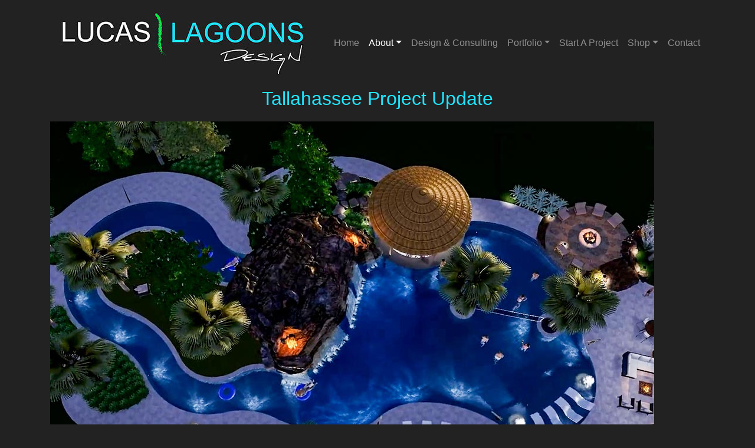

--- FILE ---
content_type: text/html; charset=UTF-8
request_url: https://getlagoonified.com/category/news/page/3/
body_size: 142369
content:
<!DOCTYPE html><html lang="en-US"><head><meta charset="UTF-8"><meta name="viewport" content="width=device-width, initial-scale=1, shrink-to-fit=no"><link href="https://fonts.googleapis.com/css?family=Noto+Sans" rel="stylesheet"><link rel="profile" href="http://gmpg.org/xfn/11"><meta name='robots' content='index, follow, max-image-preview:large, max-snippet:-1, max-video-preview:-1' />  <script data-cfasync="false" data-pagespeed-no-defer>var gtm4wp_datalayer_name = "dataLayer";
	var dataLayer = dataLayer || [];</script> <title>News Archives - Page 3 of 5 - Lucas Lagoons Design Pool Designer</title><link rel="canonical" href="https://getlagoonified.com/category/news/page/3/" /><link rel="prev" href="https://getlagoonified.com/category/news/page/2/" /><link rel="next" href="https://getlagoonified.com/category/news/page/4/" /><meta property="og:locale" content="en_US" /><meta property="og:type" content="article" /><meta property="og:title" content="News Archives - Page 3 of 5 - Lucas Lagoons Design Pool Designer" /><meta property="og:url" content="https://getlagoonified.com/category/news/" /><meta property="og:site_name" content="Lucas Lagoons Design Pool Designer" /><meta name="twitter:card" content="summary_large_image" /> <script type="application/ld+json" class="yoast-schema-graph">{"@context":"https://schema.org","@graph":[{"@type":"CollectionPage","@id":"https://getlagoonified.com/category/news/","url":"https://getlagoonified.com/category/news/page/3/","name":"News Archives - Page 3 of 5 - Lucas Lagoons Design Pool Designer","isPartOf":{"@id":"https://getlagoonified.com/#website"},"primaryImageOfPage":{"@id":"https://getlagoonified.com/category/news/page/3/#primaryimage"},"image":{"@id":"https://getlagoonified.com/category/news/page/3/#primaryimage"},"thumbnailUrl":"https://getlagoonified.com/wp-content/uploads/2023/04/Tallahassee-Pool-Designer.jpg","breadcrumb":{"@id":"https://getlagoonified.com/category/news/page/3/#breadcrumb"},"inLanguage":"en-US"},{"@type":"ImageObject","inLanguage":"en-US","@id":"https://getlagoonified.com/category/news/page/3/#primaryimage","url":"https://getlagoonified.com/wp-content/uploads/2023/04/Tallahassee-Pool-Designer.jpg","contentUrl":"https://getlagoonified.com/wp-content/uploads/2023/04/Tallahassee-Pool-Designer.jpg","width":1024,"height":565,"caption":"Tallahassee Pool Designer"},{"@type":"BreadcrumbList","@id":"https://getlagoonified.com/category/news/page/3/#breadcrumb","itemListElement":[{"@type":"ListItem","position":1,"name":"Home","item":"https://getlagoonified.com/"},{"@type":"ListItem","position":2,"name":"News"}]},{"@type":"WebSite","@id":"https://getlagoonified.com/#website","url":"https://getlagoonified.com/","name":"Lucas Lagoons Design Pool Designer","description":"","publisher":{"@id":"https://getlagoonified.com/#organization"},"potentialAction":[{"@type":"SearchAction","target":{"@type":"EntryPoint","urlTemplate":"https://getlagoonified.com/?s={search_term_string}"},"query-input":"required name=search_term_string"}],"inLanguage":"en-US"},{"@type":"Organization","@id":"https://getlagoonified.com/#organization","name":"Lucas Lagoons Designs","url":"https://getlagoonified.com/","logo":{"@type":"ImageObject","inLanguage":"en-US","@id":"https://getlagoonified.com/#/schema/logo/image/","url":"https://getlagoonified.com/wp-content/uploads/2019/07/LLDlogos.jpg","contentUrl":"https://getlagoonified.com/wp-content/uploads/2019/07/LLDlogos.jpg","width":1468,"height":391,"caption":"Lucas Lagoons Designs"},"image":{"@id":"https://getlagoonified.com/#/schema/logo/image/"}}]}</script> <link rel="alternate" type="application/rss+xml" title="Lucas Lagoons Design Pool Designer &raquo; Feed" href="https://getlagoonified.com/feed/" /><link rel="alternate" type="application/rss+xml" title="Lucas Lagoons Design Pool Designer &raquo; Comments Feed" href="https://getlagoonified.com/comments/feed/" /><link rel="alternate" type="application/rss+xml" title="Lucas Lagoons Design Pool Designer &raquo; News Category Feed" href="https://getlagoonified.com/category/news/feed/" /> <script type="text/javascript">window._wpemojiSettings = {"baseUrl":"https:\/\/s.w.org\/images\/core\/emoji\/14.0.0\/72x72\/","ext":".png","svgUrl":"https:\/\/s.w.org\/images\/core\/emoji\/14.0.0\/svg\/","svgExt":".svg","source":{"concatemoji":"https:\/\/getlagoonified.com\/wp-includes\/js\/wp-emoji-release.min.js?ver=6.2"}};
/*! This file is auto-generated */
!function(e,a,t){var n,r,o,i=a.createElement("canvas"),p=i.getContext&&i.getContext("2d");function s(e,t){p.clearRect(0,0,i.width,i.height),p.fillText(e,0,0);e=i.toDataURL();return p.clearRect(0,0,i.width,i.height),p.fillText(t,0,0),e===i.toDataURL()}function c(e){var t=a.createElement("script");t.src=e,t.defer=t.type="text/javascript",a.getElementsByTagName("head")[0].appendChild(t)}for(o=Array("flag","emoji"),t.supports={everything:!0,everythingExceptFlag:!0},r=0;r<o.length;r++)t.supports[o[r]]=function(e){if(p&&p.fillText)switch(p.textBaseline="top",p.font="600 32px Arial",e){case"flag":return s("\ud83c\udff3\ufe0f\u200d\u26a7\ufe0f","\ud83c\udff3\ufe0f\u200b\u26a7\ufe0f")?!1:!s("\ud83c\uddfa\ud83c\uddf3","\ud83c\uddfa\u200b\ud83c\uddf3")&&!s("\ud83c\udff4\udb40\udc67\udb40\udc62\udb40\udc65\udb40\udc6e\udb40\udc67\udb40\udc7f","\ud83c\udff4\u200b\udb40\udc67\u200b\udb40\udc62\u200b\udb40\udc65\u200b\udb40\udc6e\u200b\udb40\udc67\u200b\udb40\udc7f");case"emoji":return!s("\ud83e\udef1\ud83c\udffb\u200d\ud83e\udef2\ud83c\udfff","\ud83e\udef1\ud83c\udffb\u200b\ud83e\udef2\ud83c\udfff")}return!1}(o[r]),t.supports.everything=t.supports.everything&&t.supports[o[r]],"flag"!==o[r]&&(t.supports.everythingExceptFlag=t.supports.everythingExceptFlag&&t.supports[o[r]]);t.supports.everythingExceptFlag=t.supports.everythingExceptFlag&&!t.supports.flag,t.DOMReady=!1,t.readyCallback=function(){t.DOMReady=!0},t.supports.everything||(n=function(){t.readyCallback()},a.addEventListener?(a.addEventListener("DOMContentLoaded",n,!1),e.addEventListener("load",n,!1)):(e.attachEvent("onload",n),a.attachEvent("onreadystatechange",function(){"complete"===a.readyState&&t.readyCallback()})),(e=t.source||{}).concatemoji?c(e.concatemoji):e.wpemoji&&e.twemoji&&(c(e.twemoji),c(e.wpemoji)))}(window,document,window._wpemojiSettings);</script> <style type="text/css">img.wp-smiley,
img.emoji {
	display: inline !important;
	border: none !important;
	box-shadow: none !important;
	height: 1em !important;
	width: 1em !important;
	margin: 0 0.07em !important;
	vertical-align: -0.1em !important;
	background: none !important;
	padding: 0 !important;
}</style><link rel='stylesheet' id='sbi_styles-css' href='https://getlagoonified.com/wp-content/plugins/instagram-feed-pro/css/sbi-styles.min.css?ver=6.9.0' type='text/css' media='all' /><link rel='stylesheet' id='wp-block-library-css' href='https://getlagoonified.com/wp-includes/css/dist/block-library/style.min.css?ver=6.2' type='text/css' media='all' /><link rel='stylesheet' id='classic-theme-styles-css' href='https://getlagoonified.com/wp-includes/css/classic-themes.min.css?ver=6.2' type='text/css' media='all' /><style id='global-styles-inline-css' type='text/css'>body{--wp--preset--color--black: #000000;--wp--preset--color--cyan-bluish-gray: #abb8c3;--wp--preset--color--white: #ffffff;--wp--preset--color--pale-pink: #f78da7;--wp--preset--color--vivid-red: #cf2e2e;--wp--preset--color--luminous-vivid-orange: #ff6900;--wp--preset--color--luminous-vivid-amber: #fcb900;--wp--preset--color--light-green-cyan: #7bdcb5;--wp--preset--color--vivid-green-cyan: #00d084;--wp--preset--color--pale-cyan-blue: #8ed1fc;--wp--preset--color--vivid-cyan-blue: #0693e3;--wp--preset--color--vivid-purple: #9b51e0;--wp--preset--gradient--vivid-cyan-blue-to-vivid-purple: linear-gradient(135deg,rgba(6,147,227,1) 0%,rgb(155,81,224) 100%);--wp--preset--gradient--light-green-cyan-to-vivid-green-cyan: linear-gradient(135deg,rgb(122,220,180) 0%,rgb(0,208,130) 100%);--wp--preset--gradient--luminous-vivid-amber-to-luminous-vivid-orange: linear-gradient(135deg,rgba(252,185,0,1) 0%,rgba(255,105,0,1) 100%);--wp--preset--gradient--luminous-vivid-orange-to-vivid-red: linear-gradient(135deg,rgba(255,105,0,1) 0%,rgb(207,46,46) 100%);--wp--preset--gradient--very-light-gray-to-cyan-bluish-gray: linear-gradient(135deg,rgb(238,238,238) 0%,rgb(169,184,195) 100%);--wp--preset--gradient--cool-to-warm-spectrum: linear-gradient(135deg,rgb(74,234,220) 0%,rgb(151,120,209) 20%,rgb(207,42,186) 40%,rgb(238,44,130) 60%,rgb(251,105,98) 80%,rgb(254,248,76) 100%);--wp--preset--gradient--blush-light-purple: linear-gradient(135deg,rgb(255,206,236) 0%,rgb(152,150,240) 100%);--wp--preset--gradient--blush-bordeaux: linear-gradient(135deg,rgb(254,205,165) 0%,rgb(254,45,45) 50%,rgb(107,0,62) 100%);--wp--preset--gradient--luminous-dusk: linear-gradient(135deg,rgb(255,203,112) 0%,rgb(199,81,192) 50%,rgb(65,88,208) 100%);--wp--preset--gradient--pale-ocean: linear-gradient(135deg,rgb(255,245,203) 0%,rgb(182,227,212) 50%,rgb(51,167,181) 100%);--wp--preset--gradient--electric-grass: linear-gradient(135deg,rgb(202,248,128) 0%,rgb(113,206,126) 100%);--wp--preset--gradient--midnight: linear-gradient(135deg,rgb(2,3,129) 0%,rgb(40,116,252) 100%);--wp--preset--duotone--dark-grayscale: url('#wp-duotone-dark-grayscale');--wp--preset--duotone--grayscale: url('#wp-duotone-grayscale');--wp--preset--duotone--purple-yellow: url('#wp-duotone-purple-yellow');--wp--preset--duotone--blue-red: url('#wp-duotone-blue-red');--wp--preset--duotone--midnight: url('#wp-duotone-midnight');--wp--preset--duotone--magenta-yellow: url('#wp-duotone-magenta-yellow');--wp--preset--duotone--purple-green: url('#wp-duotone-purple-green');--wp--preset--duotone--blue-orange: url('#wp-duotone-blue-orange');--wp--preset--font-size--small: 13px;--wp--preset--font-size--medium: 20px;--wp--preset--font-size--large: 36px;--wp--preset--font-size--x-large: 42px;--wp--preset--spacing--20: 0.44rem;--wp--preset--spacing--30: 0.67rem;--wp--preset--spacing--40: 1rem;--wp--preset--spacing--50: 1.5rem;--wp--preset--spacing--60: 2.25rem;--wp--preset--spacing--70: 3.38rem;--wp--preset--spacing--80: 5.06rem;--wp--preset--shadow--natural: 6px 6px 9px rgba(0, 0, 0, 0.2);--wp--preset--shadow--deep: 12px 12px 50px rgba(0, 0, 0, 0.4);--wp--preset--shadow--sharp: 6px 6px 0px rgba(0, 0, 0, 0.2);--wp--preset--shadow--outlined: 6px 6px 0px -3px rgba(255, 255, 255, 1), 6px 6px rgba(0, 0, 0, 1);--wp--preset--shadow--crisp: 6px 6px 0px rgba(0, 0, 0, 1);}:where(.is-layout-flex){gap: 0.5em;}body .is-layout-flow > .alignleft{float: left;margin-inline-start: 0;margin-inline-end: 2em;}body .is-layout-flow > .alignright{float: right;margin-inline-start: 2em;margin-inline-end: 0;}body .is-layout-flow > .aligncenter{margin-left: auto !important;margin-right: auto !important;}body .is-layout-constrained > .alignleft{float: left;margin-inline-start: 0;margin-inline-end: 2em;}body .is-layout-constrained > .alignright{float: right;margin-inline-start: 2em;margin-inline-end: 0;}body .is-layout-constrained > .aligncenter{margin-left: auto !important;margin-right: auto !important;}body .is-layout-constrained > :where(:not(.alignleft):not(.alignright):not(.alignfull)){max-width: var(--wp--style--global--content-size);margin-left: auto !important;margin-right: auto !important;}body .is-layout-constrained > .alignwide{max-width: var(--wp--style--global--wide-size);}body .is-layout-flex{display: flex;}body .is-layout-flex{flex-wrap: wrap;align-items: center;}body .is-layout-flex > *{margin: 0;}:where(.wp-block-columns.is-layout-flex){gap: 2em;}.has-black-color{color: var(--wp--preset--color--black) !important;}.has-cyan-bluish-gray-color{color: var(--wp--preset--color--cyan-bluish-gray) !important;}.has-white-color{color: var(--wp--preset--color--white) !important;}.has-pale-pink-color{color: var(--wp--preset--color--pale-pink) !important;}.has-vivid-red-color{color: var(--wp--preset--color--vivid-red) !important;}.has-luminous-vivid-orange-color{color: var(--wp--preset--color--luminous-vivid-orange) !important;}.has-luminous-vivid-amber-color{color: var(--wp--preset--color--luminous-vivid-amber) !important;}.has-light-green-cyan-color{color: var(--wp--preset--color--light-green-cyan) !important;}.has-vivid-green-cyan-color{color: var(--wp--preset--color--vivid-green-cyan) !important;}.has-pale-cyan-blue-color{color: var(--wp--preset--color--pale-cyan-blue) !important;}.has-vivid-cyan-blue-color{color: var(--wp--preset--color--vivid-cyan-blue) !important;}.has-vivid-purple-color{color: var(--wp--preset--color--vivid-purple) !important;}.has-black-background-color{background-color: var(--wp--preset--color--black) !important;}.has-cyan-bluish-gray-background-color{background-color: var(--wp--preset--color--cyan-bluish-gray) !important;}.has-white-background-color{background-color: var(--wp--preset--color--white) !important;}.has-pale-pink-background-color{background-color: var(--wp--preset--color--pale-pink) !important;}.has-vivid-red-background-color{background-color: var(--wp--preset--color--vivid-red) !important;}.has-luminous-vivid-orange-background-color{background-color: var(--wp--preset--color--luminous-vivid-orange) !important;}.has-luminous-vivid-amber-background-color{background-color: var(--wp--preset--color--luminous-vivid-amber) !important;}.has-light-green-cyan-background-color{background-color: var(--wp--preset--color--light-green-cyan) !important;}.has-vivid-green-cyan-background-color{background-color: var(--wp--preset--color--vivid-green-cyan) !important;}.has-pale-cyan-blue-background-color{background-color: var(--wp--preset--color--pale-cyan-blue) !important;}.has-vivid-cyan-blue-background-color{background-color: var(--wp--preset--color--vivid-cyan-blue) !important;}.has-vivid-purple-background-color{background-color: var(--wp--preset--color--vivid-purple) !important;}.has-black-border-color{border-color: var(--wp--preset--color--black) !important;}.has-cyan-bluish-gray-border-color{border-color: var(--wp--preset--color--cyan-bluish-gray) !important;}.has-white-border-color{border-color: var(--wp--preset--color--white) !important;}.has-pale-pink-border-color{border-color: var(--wp--preset--color--pale-pink) !important;}.has-vivid-red-border-color{border-color: var(--wp--preset--color--vivid-red) !important;}.has-luminous-vivid-orange-border-color{border-color: var(--wp--preset--color--luminous-vivid-orange) !important;}.has-luminous-vivid-amber-border-color{border-color: var(--wp--preset--color--luminous-vivid-amber) !important;}.has-light-green-cyan-border-color{border-color: var(--wp--preset--color--light-green-cyan) !important;}.has-vivid-green-cyan-border-color{border-color: var(--wp--preset--color--vivid-green-cyan) !important;}.has-pale-cyan-blue-border-color{border-color: var(--wp--preset--color--pale-cyan-blue) !important;}.has-vivid-cyan-blue-border-color{border-color: var(--wp--preset--color--vivid-cyan-blue) !important;}.has-vivid-purple-border-color{border-color: var(--wp--preset--color--vivid-purple) !important;}.has-vivid-cyan-blue-to-vivid-purple-gradient-background{background: var(--wp--preset--gradient--vivid-cyan-blue-to-vivid-purple) !important;}.has-light-green-cyan-to-vivid-green-cyan-gradient-background{background: var(--wp--preset--gradient--light-green-cyan-to-vivid-green-cyan) !important;}.has-luminous-vivid-amber-to-luminous-vivid-orange-gradient-background{background: var(--wp--preset--gradient--luminous-vivid-amber-to-luminous-vivid-orange) !important;}.has-luminous-vivid-orange-to-vivid-red-gradient-background{background: var(--wp--preset--gradient--luminous-vivid-orange-to-vivid-red) !important;}.has-very-light-gray-to-cyan-bluish-gray-gradient-background{background: var(--wp--preset--gradient--very-light-gray-to-cyan-bluish-gray) !important;}.has-cool-to-warm-spectrum-gradient-background{background: var(--wp--preset--gradient--cool-to-warm-spectrum) !important;}.has-blush-light-purple-gradient-background{background: var(--wp--preset--gradient--blush-light-purple) !important;}.has-blush-bordeaux-gradient-background{background: var(--wp--preset--gradient--blush-bordeaux) !important;}.has-luminous-dusk-gradient-background{background: var(--wp--preset--gradient--luminous-dusk) !important;}.has-pale-ocean-gradient-background{background: var(--wp--preset--gradient--pale-ocean) !important;}.has-electric-grass-gradient-background{background: var(--wp--preset--gradient--electric-grass) !important;}.has-midnight-gradient-background{background: var(--wp--preset--gradient--midnight) !important;}.has-small-font-size{font-size: var(--wp--preset--font-size--small) !important;}.has-medium-font-size{font-size: var(--wp--preset--font-size--medium) !important;}.has-large-font-size{font-size: var(--wp--preset--font-size--large) !important;}.has-x-large-font-size{font-size: var(--wp--preset--font-size--x-large) !important;}
.wp-block-navigation a:where(:not(.wp-element-button)){color: inherit;}
:where(.wp-block-columns.is-layout-flex){gap: 2em;}
.wp-block-pullquote{font-size: 1.5em;line-height: 1.6;}</style><link rel='stylesheet' id='ngg_trigger_buttons-css' href='https://getlagoonified.com/wp-content/plugins/nextgen-gallery/static/GalleryDisplay/trigger_buttons.css?ver=4.0.1' type='text/css' media='all' /><link rel='stylesheet' id='simplelightbox-0-css' href='https://getlagoonified.com/wp-content/plugins/nextgen-gallery/static/Lightbox/simplelightbox/simple-lightbox.css?ver=4.0.1' type='text/css' media='all' /><link rel='stylesheet' id='fontawesome_v4_shim_style-css' href='https://getlagoonified.com/wp-content/plugins/nextgen-gallery/static/FontAwesome/css/v4-shims.min.css?ver=6.2' type='text/css' media='all' /><link rel='stylesheet' id='fontawesome-css' href='https://getlagoonified.com/wp-content/plugins/nextgen-gallery/static/FontAwesome/css/all.min.css?ver=6.2' type='text/css' media='all' /><link rel='stylesheet' id='animations.css-css' href='https://getlagoonified.com/wp-content/plugins/nextgen-gallery-pro/static/Display/Animations/animate.min.css?ver=4.1.1' type='text/css' media='all' /><link rel='stylesheet' id='nextgen_pagination_style-css' href='https://getlagoonified.com/wp-content/plugins/nextgen-gallery/static/GalleryDisplay/pagination_style.css?ver=4.0.1' type='text/css' media='all' /><link rel='stylesheet' id='nextgen_basic_thumbnails_style-css' href='https://getlagoonified.com/wp-content/plugins/nextgen-gallery/static/Thumbnails/nextgen_basic_thumbnails.css?ver=4.0.1' type='text/css' media='all' /><link rel='stylesheet' id='nextgen_pro_film-css' href='https://getlagoonified.com/wp-content/plugins/nextgen-gallery-pro/static/DisplayTypes/Film/style.css?ver=3.31.3' type='text/css' media='all' /><link rel='stylesheet' id='ngg_pro_horizontal_filmstrip_theme_css-css' href='https://getlagoonified.com/wp-content/plugins/nextgen-gallery-pro/static/DisplayTypes/HorizontalFilmstrip/theme/galleria.nextgen_pro_horizontal_filmstrip.css?ver=3.31.3' type='text/css' media='all' /><link rel='stylesheet' id='understrap-styles-css' href='https://getlagoonified.com/wp-content/themes/lucaslagoons/css/theme.min.css?ver=.1683655166' type='text/css' media='all' /><link rel='stylesheet' id='__EPYT__style-css' href='https://getlagoonified.com/wp-content/plugins/youtube-embed-plus/styles/ytprefs.min.css?ver=14.2.3.3' type='text/css' media='all' /><style id='__EPYT__style-inline-css' type='text/css'>.epyt-gallery-thumb {
                        width: 33.333%;
                }</style> <script type='text/javascript' src='https://getlagoonified.com/wp-includes/js/jquery/jquery.min.js?ver=3.6.3' id='jquery-core-js'></script> <script type='text/javascript' src='https://getlagoonified.com/wp-includes/js/jquery/jquery-migrate.min.js?ver=3.4.0' id='jquery-migrate-js'></script> <script type='text/javascript' id='photocrati_ajax-js-extra'>var photocrati_ajax = {"url":"https:\/\/getlagoonified.com\/index.php?photocrati_ajax=1","rest_url":"https:\/\/getlagoonified.com\/wp-json\/","wp_home_url":"https:\/\/getlagoonified.com","wp_site_url":"https:\/\/getlagoonified.com","wp_root_url":"https:\/\/getlagoonified.com","wp_plugins_url":"https:\/\/getlagoonified.com\/wp-content\/plugins","wp_content_url":"https:\/\/getlagoonified.com\/wp-content","wp_includes_url":"https:\/\/getlagoonified.com\/wp-includes\/","ngg_param_slug":"nggallery","rest_nonce":"3451685a73"};</script> <script type='text/javascript' src='https://getlagoonified.com/wp-content/plugins/nextgen-gallery/static/Legacy/ajax.min.js?ver=4.0.1' id='photocrati_ajax-js'></script> <script type='text/javascript' src='https://getlagoonified.com/wp-content/plugins/nextgen-gallery/static/FontAwesome/js/v4-shims.min.js?ver=5.3.1' id='fontawesome_v4_shim-js'></script> <script type='text/javascript' defer crossorigin="anonymous" data-auto-replace-svg="false" data-keep-original-source="false" data-search-pseudo-elements src='https://getlagoonified.com/wp-content/plugins/nextgen-gallery/static/FontAwesome/js/all.min.js?ver=5.3.1' id='fontawesome-js'></script> <script type='text/javascript' src='https://getlagoonified.com/wp-content/plugins/nextgen-gallery/static/Thumbnails/nextgen_basic_thumbnails.js?ver=4.0.1' id='nextgen_basic_thumbnails_script-js'></script> <script type='text/javascript' src='https://getlagoonified.com/wp-content/plugins/nextgen-gallery/static/Thumbnails/ajax_pagination.js?ver=4.0.1' id='nextgen-basic-thumbnails-ajax-pagination-js'></script> <script type='text/javascript' src='https://getlagoonified.com/wp-content/plugins/nextgen-gallery-pro/static/DisplayTypes/Galleria/galleria-1.6.1.js?ver=1.6.1' id='ngg_galleria-js'></script> <script type='text/javascript' src='https://getlagoonified.com/wp-content/plugins/nextgen-gallery-pro/static/DisplayTypes/Galleria/ngg_galleria.js?ver=3.31.3' id='ngg_galleria_init-js'></script> <script type='text/javascript' id='__ytprefs__-js-extra'>var _EPYT_ = {"ajaxurl":"https:\/\/getlagoonified.com\/wp-admin\/admin-ajax.php","security":"e63ce36849","gallery_scrolloffset":"20","eppathtoscripts":"https:\/\/getlagoonified.com\/wp-content\/plugins\/youtube-embed-plus\/scripts\/","eppath":"https:\/\/getlagoonified.com\/wp-content\/plugins\/youtube-embed-plus\/","epresponsiveselector":"[\"iframe.__youtube_prefs__\"]","epdovol":"1","version":"14.2.3.3","evselector":"iframe.__youtube_prefs__[src], iframe[src*=\"youtube.com\/embed\/\"], iframe[src*=\"youtube-nocookie.com\/embed\/\"]","ajax_compat":"","maxres_facade":"eager","ytapi_load":"light","pause_others":"","stopMobileBuffer":"1","facade_mode":"","not_live_on_channel":""};</script> <script type='text/javascript' src='https://getlagoonified.com/wp-content/plugins/youtube-embed-plus/scripts/ytprefs.min.js?ver=14.2.3.3' id='__ytprefs__-js'></script> <link rel="https://api.w.org/" href="https://getlagoonified.com/wp-json/" /><link rel="alternate" type="application/json" href="https://getlagoonified.com/wp-json/wp/v2/categories/8" /><link rel="EditURI" type="application/rsd+xml" title="RSD" href="https://getlagoonified.com/xmlrpc.php?rsd" /><link rel="wlwmanifest" type="application/wlwmanifest+xml" href="https://getlagoonified.com/wp-includes/wlwmanifest.xml" /><meta name="generator" content="WordPress 6.2" />  <script data-cfasync="false" data-pagespeed-no-defer>var dataLayer_content = {"pagePostType":"post","pagePostType2":"category-post","pageCategory":["news"]};
	dataLayer.push( dataLayer_content );</script> <script data-cfasync="false" data-pagespeed-no-defer>(function(w,d,s,l,i){w[l]=w[l]||[];w[l].push({'gtm.start':
new Date().getTime(),event:'gtm.js'});var f=d.getElementsByTagName(s)[0],
j=d.createElement(s),dl=l!='dataLayer'?'&l='+l:'';j.async=true;j.src=
'//www.googletagmanager.com/gtm.js?id='+i+dl;f.parentNode.insertBefore(j,f);
})(window,document,'script','dataLayer','GTM-N49RPBX');</script> <meta name="mobile-web-app-capable" content="yes"><meta name="apple-mobile-web-app-capable" content="yes"><meta name="apple-mobile-web-app-title" content="Lucas Lagoons Design Pool Designer - "><style type="text/css" id="wp-custom-css">.plain-text-link {
	color:#fff;
	
}

.plain-text-link:hover {
	text-decoration:none;
	color:#fff;
}

.plain-text-link-black {
	color:#000;
	
}

.plain-text-link-black:hover {
	text-decoration:none;
	color:#000;
}


.plain-text-link-white {
	color:#fff;
	
}

.plain-text-link-white:hover {
	text-decoration:none;
	color:#fff;
}
.category-news { margin-top:25px; }
.post h1 {
	padding-top:50px
}</style> <script type="text/javascript" id="hs-script-loader" async defer src="//js.hs-scripts.com/48120524.js"></script> </head><body class="archive paged category category-news category-8 wp-custom-logo wp-embed-responsive paged-3 category-paged-3 group-blog hfeed"><div class="site" id="page"><div id="wrapper-navbar" itemscope itemtype="http://schema.org/WebSite"> <a class="skip-link sr-only sr-only-focusable" href="#content">Skip to content</a><nav class="navbar fixed-top navbar-expand-lg navbar-dark bg-primary"><div class="container"> <a href="https://getlagoonified.com/" class="navbar-brand custom-logo-link" rel="home"><img width="450" height="120" src="https://getlagoonified.com/wp-content/uploads/2019/07/cropped-Lucas-Lagoons-Design.jpg" class="img-fluid" alt="Lucas Lagoons Design Pool Designer" decoding="async" srcset="https://getlagoonified.com/wp-content/uploads/2019/07/cropped-Lucas-Lagoons-Design.jpg 450w, https://getlagoonified.com/wp-content/uploads/2019/07/cropped-Lucas-Lagoons-Design-300x80.jpg 300w" sizes="(max-width: 450px) 100vw, 450px" /></a> <button class="navbar-toggler" type="button" data-toggle="collapse" data-target="#navbarNavDropdown" aria-controls="navbarNavDropdown" aria-expanded="false" aria-label="Toggle navigation"> <span class="navbar-toggler-icon"></span> </button><div id="navbarNavDropdown" class="collapse navbar-collapse"><ul id="main-menu" class="navbar-nav ml-auto"><li itemscope="itemscope" itemtype="https://www.schema.org/SiteNavigationElement" id="menu-item-62" class="menu-item menu-item-type-post_type menu-item-object-page menu-item-home menu-item-62 nav-item"><a title="Home" href="https://getlagoonified.com/" class="nav-link">Home</a></li><li itemscope="itemscope" itemtype="https://www.schema.org/SiteNavigationElement" id="menu-item-85" class="menu-item menu-item-type-post_type menu-item-object-page current-menu-ancestor current-menu-parent current_page_parent current_page_ancestor menu-item-has-children dropdown active menu-item-85 nav-item"><a title="About" href="#" data-toggle="dropdown" aria-haspopup="true" aria-expanded="false" class="dropdown-toggle nav-link" id="menu-item-dropdown-85">About</a><ul class="dropdown-menu" aria-labelledby="menu-item-dropdown-85" role="menu"><li itemscope="itemscope" itemtype="https://www.schema.org/SiteNavigationElement" id="menu-item-901" class="menu-item menu-item-type-post_type menu-item-object-post menu-item-901 nav-item"><a title="Insane Pools: Off The Deep End" href="https://getlagoonified.com/insane-pools-off-the-deep-end/" class="dropdown-item">Insane Pools: Off The Deep End</a></li><li itemscope="itemscope" itemtype="https://www.schema.org/SiteNavigationElement" id="menu-item-742" class="menu-item menu-item-type-taxonomy menu-item-object-category current-menu-item active menu-item-742 nav-item"><a title="News" href="https://getlagoonified.com/category/news/" class="dropdown-item">News</a></li><li itemscope="itemscope" itemtype="https://www.schema.org/SiteNavigationElement" id="menu-item-871" class="menu-item menu-item-type-post_type menu-item-object-page menu-item-871 nav-item"><a title="Client Testimonials" href="https://getlagoonified.com/lucas-lagoons-design-reviews-client-testimonials/" class="dropdown-item">Client Testimonials</a></li><li itemscope="itemscope" itemtype="https://www.schema.org/SiteNavigationElement" id="menu-item-81" class="menu-item menu-item-type-post_type menu-item-object-page menu-item-81 nav-item"><a title="FAQ" href="https://getlagoonified.com/faq/" class="dropdown-item">FAQ</a></li></ul></li><li itemscope="itemscope" itemtype="https://www.schema.org/SiteNavigationElement" id="menu-item-84" class="menu-item menu-item-type-post_type menu-item-object-page menu-item-84 nav-item"><a title="Design &amp; Consulting" href="https://getlagoonified.com/pool-design-consulting/" class="nav-link">Design &#038; Consulting</a></li><li itemscope="itemscope" itemtype="https://www.schema.org/SiteNavigationElement" id="menu-item-484" class="menu-item menu-item-type-custom menu-item-object-custom menu-item-has-children dropdown menu-item-484 nav-item"><a title="Portfolio" href="#" data-toggle="dropdown" aria-haspopup="true" aria-expanded="false" class="dropdown-toggle nav-link" id="menu-item-dropdown-484">Portfolio</a><ul class="dropdown-menu" aria-labelledby="menu-item-dropdown-484" role="menu"><li itemscope="itemscope" itemtype="https://www.schema.org/SiteNavigationElement" id="menu-item-235" class="menu-item menu-item-type-post_type menu-item-object-page menu-item-235 nav-item"><a title="Design Styles" href="https://getlagoonified.com/pool-design-style-examples/" class="dropdown-item">Design Styles</a></li><li itemscope="itemscope" itemtype="https://www.schema.org/SiteNavigationElement" id="menu-item-3688" class="menu-item menu-item-type-post_type menu-item-object-page menu-item-3688 nav-item"><a title="Commercial Pools" href="https://getlagoonified.com/commercial-pools/" class="dropdown-item">Commercial Pools</a></li><li itemscope="itemscope" itemtype="https://www.schema.org/SiteNavigationElement" id="menu-item-281" class="menu-item menu-item-type-post_type menu-item-object-page menu-item-281 nav-item"><a title="Features" href="https://getlagoonified.com/pool-design-feature-examples/" class="dropdown-item">Features</a></li><li itemscope="itemscope" itemtype="https://www.schema.org/SiteNavigationElement" id="menu-item-280" class="menu-item menu-item-type-post_type menu-item-object-page menu-item-280 nav-item"><a title="Renderings" href="https://getlagoonified.com/render-examples/" class="dropdown-item">Renderings</a></li><li itemscope="itemscope" itemtype="https://www.schema.org/SiteNavigationElement" id="menu-item-3423" class="menu-item menu-item-type-post_type menu-item-object-page menu-item-3423 nav-item"><a title="Latest Insane Pool Projects" href="https://getlagoonified.com/latest-insane-pool-projects/" class="dropdown-item">Latest Insane Pool Projects</a></li></ul></li><li itemscope="itemscope" itemtype="https://www.schema.org/SiteNavigationElement" id="menu-item-468" class="menu-item menu-item-type-post_type menu-item-object-page menu-item-468 nav-item"><a title="Start A Project" href="https://getlagoonified.com/start-a-project/" class="nav-link">Start A Project</a></li><li itemscope="itemscope" itemtype="https://www.schema.org/SiteNavigationElement" id="menu-item-1442" class="menu-item menu-item-type-custom menu-item-object-custom menu-item-has-children dropdown menu-item-1442 nav-item"><a title="Shop" href="#" data-toggle="dropdown" aria-haspopup="true" aria-expanded="false" class="dropdown-toggle nav-link" id="menu-item-dropdown-1442">Shop</a><ul class="dropdown-menu" aria-labelledby="menu-item-dropdown-1442" role="menu"><li itemscope="itemscope" itemtype="https://www.schema.org/SiteNavigationElement" id="menu-item-1443" class="menu-item menu-item-type-custom menu-item-object-custom menu-item-1443 nav-item"><a title="Lucas Lagoons Grotto Gear" href="https://lucaslagoons.com/shop/" class="dropdown-item">Lucas Lagoons Grotto Gear</a></li></ul></li><li itemscope="itemscope" itemtype="https://www.schema.org/SiteNavigationElement" id="menu-item-82" class="menu-item menu-item-type-post_type menu-item-object-page menu-item-82 nav-item"><a title="Contact" href="https://getlagoonified.com/contact/" class="nav-link">Contact</a></li></ul></div></div></nav></div><div class="wrapper" id="archive-wrapper"><div class="container" id="content" tabindex="-1"><div class="row"><div class="col-md content-area" id="primary"><main class="site-main" id="main"><header class="page-header"><h1 class="page-title">Category: <span>News</span></h1></header><article class="post-2708 post type-post status-publish format-standard has-post-thumbnail hentry category-news" id="post-2708"><header class="entry-header"><h2 class="entry-title"><a href="https://getlagoonified.com/tallahassee-project-update/" rel="bookmark">Tallahassee Project Update</a></h2></header> <img width="1024" height="565" src="https://getlagoonified.com/wp-content/uploads/2023/04/Tallahassee-Pool-Designer.jpg" class="attachment-post-thumbnail size-post-thumbnail wp-post-image" alt="Tallahassee Pool Designer" decoding="async" srcset="https://getlagoonified.com/wp-content/uploads/2023/04/Tallahassee-Pool-Designer.jpg 1024w, https://getlagoonified.com/wp-content/uploads/2023/04/Tallahassee-Pool-Designer-300x166.jpg 300w, https://getlagoonified.com/wp-content/uploads/2023/04/Tallahassee-Pool-Designer-768x424.jpg 768w" sizes="(max-width: 1024px) 100vw, 1024px" /><div class="entry-content"><p>The pool will feature a lazy river, giant grotto with a hot tub inside of it, koi pond, infinity edge, an island that&#8217;s accessible by a bridge! This pool literally has it all! Watch to see Lucas, Crash, Billy, and the build teams from the concrete to a finished Grotto! At the end of the [&#8230;]</p><p><a class="btn btn-lucas-teal understrap-read-more-link" href="https://getlagoonified.com/tallahassee-project-update/">Read More&#8230;</a></p></div><footer class="entry-footer"></footer></article><article class="post-2668 post type-post status-publish format-standard has-post-thumbnail hentry category-news" id="post-2668"><header class="entry-header"><h2 class="entry-title"><a href="https://getlagoonified.com/lucas-update-on-3-new-insane-pools/" rel="bookmark">Lucas’ Update On 3 New Insane Pools!</a></h2></header> <img width="1280" height="720" src="https://getlagoonified.com/wp-content/uploads/2023/03/3-new-Insane-Pool.jpg" class="attachment-post-thumbnail size-post-thumbnail wp-post-image" alt="3 new Insane Pool" decoding="async" loading="lazy" srcset="https://getlagoonified.com/wp-content/uploads/2023/03/3-new-Insane-Pool.jpg 1280w, https://getlagoonified.com/wp-content/uploads/2023/03/3-new-Insane-Pool-300x169.jpg 300w, https://getlagoonified.com/wp-content/uploads/2023/03/3-new-Insane-Pool-1024x576.jpg 1024w, https://getlagoonified.com/wp-content/uploads/2023/03/3-new-Insane-Pool-768x432.jpg 768w" sizes="(max-width: 1280px) 100vw, 1280px" /><div class="entry-content"><p>Follow Lucas over the course of a typical day on the job sites as he checks in on 3 pools! Watch to the end to see 2 new finished pool builds in 2023, never seen before! This video starts with Lucas and the rock crew up at a new job in Weeki Wachee FL! Lucas [&#8230;]</p><p><a class="btn btn-lucas-teal understrap-read-more-link" href="https://getlagoonified.com/lucas-update-on-3-new-insane-pools/">Read More&#8230;</a></p></div><footer class="entry-footer"></footer></article><article class="post-2664 post type-post status-publish format-standard has-post-thumbnail hentry category-news" id="post-2664"><header class="entry-header"><h2 class="entry-title"><a href="https://getlagoonified.com/st-regis-resort-design-longboat-key-florida-lucas-lagoons-design/" rel="bookmark">St Regis Resort Design &#8211; Longboat Key, Florida &#8211; Lucas Lagoons Design</a></h2></header> <img width="1280" height="720" src="https://getlagoonified.com/wp-content/uploads/2023/03/St-Regis-Resort-Design-Longboat-Key.jpg" class="attachment-post-thumbnail size-post-thumbnail wp-post-image" alt="St Regis Resort Design Longboat Key" decoding="async" loading="lazy" srcset="https://getlagoonified.com/wp-content/uploads/2023/03/St-Regis-Resort-Design-Longboat-Key.jpg 1280w, https://getlagoonified.com/wp-content/uploads/2023/03/St-Regis-Resort-Design-Longboat-Key-300x169.jpg 300w, https://getlagoonified.com/wp-content/uploads/2023/03/St-Regis-Resort-Design-Longboat-Key-1024x576.jpg 1024w, https://getlagoonified.com/wp-content/uploads/2023/03/St-Regis-Resort-Design-Longboat-Key-768x432.jpg 768w" sizes="(max-width: 1280px) 100vw, 1280px" /><div class="entry-content"><p>Indulge in this extraordinary grotto paradise as you float through the winding tunnel or climb up to the hidden spa where the fire shadows dance on the cave’s ceiling. Explore the vast intricacies of this exquisite destination resort, St Regis. Once completed, this will become Lucas Lagoons largest grotto to date; over 2000 sq ft [&#8230;]</p><p><a class="btn btn-lucas-teal understrap-read-more-link" href="https://getlagoonified.com/st-regis-resort-design-longboat-key-florida-lucas-lagoons-design/">Read More&#8230;</a></p></div><footer class="entry-footer"></footer></article><article class="post-2657 post type-post status-publish format-standard has-post-thumbnail hentry category-news" id="post-2657"><header class="entry-header"><h2 class="entry-title"><a href="https://getlagoonified.com/travel-vlog-lucas-family-trip-to-europe-2022/" rel="bookmark">Travel Vlog &#8211; Lucas&#8217; Family Trip to Europe 2022</a></h2></header> <img width="1280" height="720" src="https://getlagoonified.com/wp-content/uploads/2023/03/Family-Trip-to-Europe2022.jpg" class="attachment-post-thumbnail size-post-thumbnail wp-post-image" alt="Family Trip to Europe 2022" decoding="async" loading="lazy" srcset="https://getlagoonified.com/wp-content/uploads/2023/03/Family-Trip-to-Europe2022.jpg 1280w, https://getlagoonified.com/wp-content/uploads/2023/03/Family-Trip-to-Europe2022-300x169.jpg 300w, https://getlagoonified.com/wp-content/uploads/2023/03/Family-Trip-to-Europe2022-1024x576.jpg 1024w, https://getlagoonified.com/wp-content/uploads/2023/03/Family-Trip-to-Europe2022-768x432.jpg 768w" sizes="(max-width: 1280px) 100vw, 1280px" /><div class="entry-content"><p>Follow Lucas and his family on their vacation through Europe 2022. Lucas shares history, insight, and inspiration from his trip as he visits many historical sites filled with rich history and natural rock architectures. Part 1 Part 2 [&#8230;]</p><p><a class="btn btn-lucas-teal understrap-read-more-link" href="https://getlagoonified.com/travel-vlog-lucas-family-trip-to-europe-2022/">Read More&#8230;</a></p></div><footer class="entry-footer"></footer></article><article class="post-2620 post type-post status-publish format-standard has-post-thumbnail hentry category-news" id="post-2620"><header class="entry-header"><h2 class="entry-title"><a href="https://getlagoonified.com/insane-pool-design-for-a-project-in-fort-myers/" rel="bookmark">Insane Pool Design for a Project In Fort Myers</a></h2></header> <img width="1280" height="720" src="https://getlagoonified.com/wp-content/uploads/2023/02/Fort-Myers-pool-Designers.jpg" class="attachment-post-thumbnail size-post-thumbnail wp-post-image" alt="Fort Myers Pool Designer" decoding="async" loading="lazy" srcset="https://getlagoonified.com/wp-content/uploads/2023/02/Fort-Myers-pool-Designers.jpg 1280w, https://getlagoonified.com/wp-content/uploads/2023/02/Fort-Myers-pool-Designers-300x169.jpg 300w, https://getlagoonified.com/wp-content/uploads/2023/02/Fort-Myers-pool-Designers-1024x576.jpg 1024w, https://getlagoonified.com/wp-content/uploads/2023/02/Fort-Myers-pool-Designers-768x432.jpg 768w" sizes="(max-width: 1280px) 100vw, 1280px" /><div class="entry-content"><p>As part of our Design Process, we prepare a 3D Rendering of the Hand-Drawn Design. With more than 50 design awards and a team of talented pool builders and designers with more than 100 years of experience combined, Lucas Lagoons is setting the bar high with their unique luxury pools and natural rock lagoons that [&#8230;]</p><p><a class="btn btn-lucas-teal understrap-read-more-link" href="https://getlagoonified.com/insane-pool-design-for-a-project-in-fort-myers/">Read More&#8230;</a></p></div><footer class="entry-footer"></footer></article><article class="post-2617 post type-post status-publish format-standard has-post-thumbnail hentry category-news" id="post-2617"><header class="entry-header"><h2 class="entry-title"><a href="https://getlagoonified.com/bonita-springs-project-update/" rel="bookmark">Bonita Springs Project Update</a></h2></header> <img width="1280" height="720" src="https://getlagoonified.com/wp-content/uploads/2023/02/Photo-Dec-23-2022-10-03-27-PM.jpg" class="attachment-post-thumbnail size-post-thumbnail wp-post-image" alt="Pool Designer" decoding="async" loading="lazy" srcset="https://getlagoonified.com/wp-content/uploads/2023/02/Photo-Dec-23-2022-10-03-27-PM.jpg 1280w, https://getlagoonified.com/wp-content/uploads/2023/02/Photo-Dec-23-2022-10-03-27-PM-300x169.jpg 300w, https://getlagoonified.com/wp-content/uploads/2023/02/Photo-Dec-23-2022-10-03-27-PM-1024x576.jpg 1024w, https://getlagoonified.com/wp-content/uploads/2023/02/Photo-Dec-23-2022-10-03-27-PM-768x432.jpg 768w" sizes="(max-width: 1280px) 100vw, 1280px" /><div class="entry-content"><p>Watch Lucas, and the Crew put together a new Grotto down in Bonita Springs, FL! Lucas, Old Man, Crash, Crazy Craig, Rob, and a few others get this done quickly, with a few laughs along the way. The clients picked their own HUGE rocks, we had to carefully crane them over their house! With more [&#8230;]</p><p><a class="btn btn-lucas-teal understrap-read-more-link" href="https://getlagoonified.com/bonita-springs-project-update/">Read More&#8230;</a></p></div><footer class="entry-footer"></footer></article><article class="post-2613 post type-post status-publish format-standard has-post-thumbnail hentry category-news" id="post-2613"><header class="entry-header"><h2 class="entry-title"><a href="https://getlagoonified.com/building-rock-grotto-in-sarasota-florida/" rel="bookmark">Building Rock Grotto In Sarasota, Florida</a></h2></header> <img width="1920" height="1080" src="https://getlagoonified.com/wp-content/uploads/2023/02/Photo-Dec-23-2022-7-10-05-PM.jpg" class="attachment-post-thumbnail size-post-thumbnail wp-post-image" alt="Building Rock Grotto In Sarasota, Florida" decoding="async" loading="lazy" srcset="https://getlagoonified.com/wp-content/uploads/2023/02/Photo-Dec-23-2022-7-10-05-PM.jpg 1920w, https://getlagoonified.com/wp-content/uploads/2023/02/Photo-Dec-23-2022-7-10-05-PM-300x169.jpg 300w, https://getlagoonified.com/wp-content/uploads/2023/02/Photo-Dec-23-2022-7-10-05-PM-1024x576.jpg 1024w, https://getlagoonified.com/wp-content/uploads/2023/02/Photo-Dec-23-2022-7-10-05-PM-768x432.jpg 768w, https://getlagoonified.com/wp-content/uploads/2023/02/Photo-Dec-23-2022-7-10-05-PM-1536x864.jpg 1536w" sizes="(max-width: 1920px) 100vw, 1920px" /><div class="entry-content"><p>Watch Lucas and the Crew put together our most recent Grotto for the Marano family! Lucas, Old Man, Crash, Crazy Craig, and some new characters get this done quickly with a few laughs along the way. Lucas and the clients daughters name the rocks together and have a little fun! Lucas truly loves rocks! This [&#8230;]</p><p><a class="btn btn-lucas-teal understrap-read-more-link" href="https://getlagoonified.com/building-rock-grotto-in-sarasota-florida/">Read More&#8230;</a></p></div><footer class="entry-footer"></footer></article><article class="post-2577 post type-post status-publish format-standard has-post-thumbnail hentry category-news" id="post-2577"><header class="entry-header"><h2 class="entry-title"><a href="https://getlagoonified.com/new-insane-pool-build-on-siesta-key/" rel="bookmark">New Insane Pool Build on Siesta Key</a></h2></header> <img width="1280" height="720" src="https://getlagoonified.com/wp-content/uploads/2023/01/Siesta-Key-Pool-Designer5.jpg" class="attachment-post-thumbnail size-post-thumbnail wp-post-image" alt="Siesta Key Pool Designer" decoding="async" loading="lazy" srcset="https://getlagoonified.com/wp-content/uploads/2023/01/Siesta-Key-Pool-Designer5.jpg 1280w, https://getlagoonified.com/wp-content/uploads/2023/01/Siesta-Key-Pool-Designer5-300x169.jpg 300w, https://getlagoonified.com/wp-content/uploads/2023/01/Siesta-Key-Pool-Designer5-1024x576.jpg 1024w, https://getlagoonified.com/wp-content/uploads/2023/01/Siesta-Key-Pool-Designer5-768x432.jpg 768w" sizes="(max-width: 1280px) 100vw, 1280px" /><div class="entry-content"><p>Lucas checks in on the rock crew at one of our new design + build jobs on Siesta Key! Old Man, Crash, Dave, Lucas, Rob, and Craig are doing a great job on the rock work! We can&#8217;t wait to come back later and show you the finished pool! We&#8217;ve been busy cleaning up after [&#8230;]</p><p><a class="btn btn-lucas-teal understrap-read-more-link" href="https://getlagoonified.com/new-insane-pool-build-on-siesta-key/">Read More&#8230;</a></p></div><footer class="entry-footer"></footer></article><article class="post-2572 post type-post status-publish format-standard has-post-thumbnail hentry category-news" id="post-2572"><header class="entry-header"><h2 class="entry-title"><a href="https://getlagoonified.com/lagoonatic-racing/" rel="bookmark">Lagoonatic Racing</a></h2></header> <img width="1199" height="662" src="https://getlagoonified.com/wp-content/uploads/2023/01/LAGOONATICS-.jpg" class="attachment-post-thumbnail size-post-thumbnail wp-post-image" alt="Lagoonatic Racing" decoding="async" loading="lazy" srcset="https://getlagoonified.com/wp-content/uploads/2023/01/LAGOONATICS-.jpg 1199w, https://getlagoonified.com/wp-content/uploads/2023/01/LAGOONATICS--300x166.jpg 300w, https://getlagoonified.com/wp-content/uploads/2023/01/LAGOONATICS--1024x565.jpg 1024w, https://getlagoonified.com/wp-content/uploads/2023/01/LAGOONATICS--768x424.jpg 768w" sizes="(max-width: 1199px) 100vw, 1199px" /><div class="entry-content"><p>Lucas has a new LAGOONATICS YouTube channel where he shares his passion for cars and racing them. Check it out here https://www.youtube.com/@lagoonaticracing1736 Lucas and his sister Camille talk about this new LAGOONATICS channel! We will be reviewing cars, racing them and sharing our passion about which car you should choose and what cars we think [&#8230;]</p><p><a class="btn btn-lucas-teal understrap-read-more-link" href="https://getlagoonified.com/lagoonatic-racing/">Read More&#8230;</a></p></div><footer class="entry-footer"></footer></article><article class="post-2561 post type-post status-publish format-standard has-post-thumbnail hentry category-news" id="post-2561"><header class="entry-header"><h2 class="entry-title"><a href="https://getlagoonified.com/lucas-and-ross-design-consult-in-missouri/" rel="bookmark">Lucas and Ross Design Consult in Missouri</a></h2></header> <img width="1366" height="864" src="https://getlagoonified.com/wp-content/uploads/2023/01/Pool-Design-Consult-With-Lucas-Lagoons.jpg" class="attachment-post-thumbnail size-post-thumbnail wp-post-image" alt="Pool Design Consult With Lucas Lagoons" decoding="async" loading="lazy" srcset="https://getlagoonified.com/wp-content/uploads/2023/01/Pool-Design-Consult-With-Lucas-Lagoons.jpg 1366w, https://getlagoonified.com/wp-content/uploads/2023/01/Pool-Design-Consult-With-Lucas-Lagoons-300x190.jpg 300w, https://getlagoonified.com/wp-content/uploads/2023/01/Pool-Design-Consult-With-Lucas-Lagoons-1024x648.jpg 1024w, https://getlagoonified.com/wp-content/uploads/2023/01/Pool-Design-Consult-With-Lucas-Lagoons-768x486.jpg 768w" sizes="(max-width: 1366px) 100vw, 1366px" /><div class="entry-content"><p>Lucas and Ross fly out to Missouri for a new design project! This insane pool design features our classic poolside waterfalls, grotto, outdoor kitchen, and lots of outdoor space ready to entertain! Follow along with us as we check out this amazing property with our new friends in Missouri! With more than 50 design awards [&#8230;]</p><p><a class="btn btn-lucas-teal understrap-read-more-link" href="https://getlagoonified.com/lucas-and-ross-design-consult-in-missouri/">Read More&#8230;</a></p></div><footer class="entry-footer"></footer></article><article class="post-2532 post type-post status-publish format-standard has-post-thumbnail hentry category-news" id="post-2532"><header class="entry-header"><h2 class="entry-title"><a href="https://getlagoonified.com/lazy-river-pool-designer/" rel="bookmark">Lazy River Pool Designer</a></h2></header> <img width="1920" height="1080" src="https://getlagoonified.com/wp-content/uploads/2022/12/lazy-river-pool-designer-1.jpg" class="attachment-post-thumbnail size-post-thumbnail wp-post-image" alt="lazy river pool designer" decoding="async" loading="lazy" srcset="https://getlagoonified.com/wp-content/uploads/2022/12/lazy-river-pool-designer-1.jpg 1920w, https://getlagoonified.com/wp-content/uploads/2022/12/lazy-river-pool-designer-1-300x169.jpg 300w, https://getlagoonified.com/wp-content/uploads/2022/12/lazy-river-pool-designer-1-1024x576.jpg 1024w, https://getlagoonified.com/wp-content/uploads/2022/12/lazy-river-pool-designer-1-768x432.jpg 768w, https://getlagoonified.com/wp-content/uploads/2022/12/lazy-river-pool-designer-1-1536x864.jpg 1536w" sizes="(max-width: 1920px) 100vw, 1920px" /><div class="entry-content"><p>If you have the space and the budget, having a lazy river pool in your backyard can provide endless hours of entertainment and relaxation. Here are some reasons why you might want to consider adding a lazy river to your backyard oasis: You can enjoy a tropical paradise right in your own backyard. Lazy river [&#8230;]</p><p><a class="btn btn-lucas-teal understrap-read-more-link" href="https://getlagoonified.com/lazy-river-pool-designer/">Read More&#8230;</a></p></div><footer class="entry-footer"></footer></article><article class="post-2524 post type-post status-publish format-standard has-post-thumbnail hentry category-news" id="post-2524"><header class="entry-header"><h2 class="entry-title"><a href="https://getlagoonified.com/freeform-pool-designer-gallery/" rel="bookmark">Freeform Pool Designer Gallery</a></h2></header> <img width="1200" height="800" src="https://getlagoonified.com/wp-content/uploads/2022/12/Freeform-Pool-Designer13-1.jpg" class="attachment-post-thumbnail size-post-thumbnail wp-post-image" alt="Freeform Pool Designer" decoding="async" loading="lazy" srcset="https://getlagoonified.com/wp-content/uploads/2022/12/Freeform-Pool-Designer13-1.jpg 1200w, https://getlagoonified.com/wp-content/uploads/2022/12/Freeform-Pool-Designer13-1-300x200.jpg 300w, https://getlagoonified.com/wp-content/uploads/2022/12/Freeform-Pool-Designer13-1-1024x683.jpg 1024w, https://getlagoonified.com/wp-content/uploads/2022/12/Freeform-Pool-Designer13-1-768x512.jpg 768w" sizes="(max-width: 1200px) 100vw, 1200px" /><div class="entry-content"><p>A Lucas Lagoons freeform pool is a type of swimming pool that is designed to have a more natural, free-flowing shape rather than the traditional rectangular or circular shape. This can give the pool a more attractive and inviting appearance and can also make it a more versatile space for swimming and other activities. Overall, [&#8230;]</p><p><a class="btn btn-lucas-teal understrap-read-more-link" href="https://getlagoonified.com/freeform-pool-designer-gallery/">Read More&#8230;</a></p></div><footer class="entry-footer"></footer></article><article class="post-2354 post type-post status-publish format-standard has-post-thumbnail hentry category-news" id="post-2354"><header class="entry-header"><h2 class="entry-title"><a href="https://getlagoonified.com/florida-swimming-hole-design/" rel="bookmark">Florida Swimming Hole Design</a></h2></header> <img width="1280" height="853" src="https://getlagoonified.com/wp-content/uploads/2022/11/Florida-swimming-hole-pool-design-1.jpg" class="attachment-post-thumbnail size-post-thumbnail wp-post-image" alt="Swimming Hole Design" decoding="async" loading="lazy" srcset="https://getlagoonified.com/wp-content/uploads/2022/11/Florida-swimming-hole-pool-design-1.jpg 1280w, https://getlagoonified.com/wp-content/uploads/2022/11/Florida-swimming-hole-pool-design-1-300x200.jpg 300w, https://getlagoonified.com/wp-content/uploads/2022/11/Florida-swimming-hole-pool-design-1-1024x682.jpg 1024w, https://getlagoonified.com/wp-content/uploads/2022/11/Florida-swimming-hole-pool-design-1-768x512.jpg 768w" sizes="(max-width: 1280px) 100vw, 1280px" /><div class="entry-content"><p>This project is a true &#8220;Florida Swimming Hole&#8221; it was designed to be a natural lagoon you would come across in an adventure through the Florida landscape. This pool was elevated above grade to achieve an 8&#8242; lagoon depth in an area impossible to control groundwater and has an incredible rock boulder perimeter w/ boulders [&#8230;]</p><p><a class="btn btn-lucas-teal understrap-read-more-link" href="https://getlagoonified.com/florida-swimming-hole-design/">Read More&#8230;</a></p></div><footer class="entry-footer"></footer></article><article class="post-2348 post type-post status-publish format-standard has-post-thumbnail hentry category-news" id="post-2348"><header class="entry-header"><h2 class="entry-title"><a href="https://getlagoonified.com/lucas-client-check-in-3-years-later/" rel="bookmark">Lucas Client check-in 3 years later.</a></h2></header> <img width="1024" height="576" src="https://getlagoonified.com/wp-content/uploads/2022/11/Miami_Pool_Designer.jpg" class="attachment-post-thumbnail size-post-thumbnail wp-post-image" alt="Miami Pool Designer" decoding="async" loading="lazy" srcset="https://getlagoonified.com/wp-content/uploads/2022/11/Miami_Pool_Designer.jpg 1024w, https://getlagoonified.com/wp-content/uploads/2022/11/Miami_Pool_Designer-300x169.jpg 300w, https://getlagoonified.com/wp-content/uploads/2022/11/Miami_Pool_Designer-768x432.jpg 768w" sizes="(max-width: 1024px) 100vw, 1024px" /><div class="entry-content"><p>Client check-in 3 years later. We built the Hamilton’s, an amazing Costa Rican inspired backyard on Season 3 of Insane Pools. This South Florida custom pool is the ultimate jungle backyard that includes a beach volleyball court, a huge swim-in grotto, and a spa complete with a giant water wall and a rain curtain! Miami-Dade [&#8230;]</p><p><a class="btn btn-lucas-teal understrap-read-more-link" href="https://getlagoonified.com/lucas-client-check-in-3-years-later/">Read More&#8230;</a></p></div><footer class="entry-footer"></footer></article><article class="post-2275 post type-post status-publish format-standard has-post-thumbnail hentry category-news" id="post-2275"><header class="entry-header"><h2 class="entry-title"><a href="https://getlagoonified.com/luxury-outdoor-living-designer/" rel="bookmark">Luxury Outdoor Living Designer</a></h2></header> <img width="1280" height="853" src="https://getlagoonified.com/wp-content/uploads/2022/09/Luxury-Outdoor-Living-Designer23.jpg" class="attachment-post-thumbnail size-post-thumbnail wp-post-image" alt="Luxury Outdoor Living Designer" decoding="async" loading="lazy" srcset="https://getlagoonified.com/wp-content/uploads/2022/09/Luxury-Outdoor-Living-Designer23.jpg 1280w, https://getlagoonified.com/wp-content/uploads/2022/09/Luxury-Outdoor-Living-Designer23-300x200.jpg 300w, https://getlagoonified.com/wp-content/uploads/2022/09/Luxury-Outdoor-Living-Designer23-1024x682.jpg 1024w, https://getlagoonified.com/wp-content/uploads/2022/09/Luxury-Outdoor-Living-Designer23-768x512.jpg 768w" sizes="(max-width: 1280px) 100vw, 1280px" /><div class="entry-content"><p>Lucas Lagoons Design creates the ultimate outdoor living spaces from outdoor living rooms, outdoor dining, patio seating, outdoor kitchens, outdoor gyms, and firepits for outdoor entertaining. We can design the perfect outdoor spaces to make your backyard escape using the best luxury patio furniture. Luxury Outdoor Living Designer [&#8230;]</p><p><a class="btn btn-lucas-teal understrap-read-more-link" href="https://getlagoonified.com/luxury-outdoor-living-designer/">Read More&#8230;</a></p></div><footer class="entry-footer"></footer></article><article class="post-2233 post type-post status-publish format-standard has-post-thumbnail hentry category-news" id="post-2233"><header class="entry-header"><h2 class="entry-title"><a href="https://getlagoonified.com/tropical-backyard-escape-design-in-melbourne-beach-florida/" rel="bookmark">Tropical Backyard Escape Design in Melbourne Beach, Florida</a></h2></header> <img width="1280" height="853" src="https://getlagoonified.com/wp-content/uploads/2022/09/Melbourne-Beach-Florida-Pool-Designer8.jpg" class="attachment-post-thumbnail size-post-thumbnail wp-post-image" alt="Pool Designer" decoding="async" loading="lazy" srcset="https://getlagoonified.com/wp-content/uploads/2022/09/Melbourne-Beach-Florida-Pool-Designer8.jpg 1280w, https://getlagoonified.com/wp-content/uploads/2022/09/Melbourne-Beach-Florida-Pool-Designer8-300x200.jpg 300w, https://getlagoonified.com/wp-content/uploads/2022/09/Melbourne-Beach-Florida-Pool-Designer8-1024x682.jpg 1024w, https://getlagoonified.com/wp-content/uploads/2022/09/Melbourne-Beach-Florida-Pool-Designer8-768x512.jpg 768w" sizes="(max-width: 1280px) 100vw, 1280px" /><div class="entry-content"><p>We designed this beautiful tropical backyard escape in Melbourne Beach, Florida. We not only created an incredible pool, but we also created the ultimate outdoor living space with so many features: a tiki Hut, a hidden water slide, spa, massive grotto, sun shelf, infinity edge, firepit, and the list goes on. Tropical Backyard Escape Design [&#8230;]</p><p><a class="btn btn-lucas-teal understrap-read-more-link" href="https://getlagoonified.com/tropical-backyard-escape-design-in-melbourne-beach-florida/">Read More&#8230;</a></p></div><footer class="entry-footer"></footer></article><article class="post-2124 post type-post status-publish format-standard has-post-thumbnail hentry category-news" id="post-2124"><header class="entry-header"><h2 class="entry-title"><a href="https://getlagoonified.com/tropical-backyard-paradise-design-in-fort-myers/" rel="bookmark">Tropical Backyard Paradise Design in Fort Myers</a></h2></header> <img width="1280" height="853" src="https://getlagoonified.com/wp-content/uploads/2022/08/pool-grotto-construction4.jpg" class="attachment-post-thumbnail size-post-thumbnail wp-post-image" alt="Fort Myers Pool Design" decoding="async" loading="lazy" srcset="https://getlagoonified.com/wp-content/uploads/2022/08/pool-grotto-construction4.jpg 1280w, https://getlagoonified.com/wp-content/uploads/2022/08/pool-grotto-construction4-300x200.jpg 300w, https://getlagoonified.com/wp-content/uploads/2022/08/pool-grotto-construction4-1024x682.jpg 1024w, https://getlagoonified.com/wp-content/uploads/2022/08/pool-grotto-construction4-768x512.jpg 768w" sizes="(max-width: 1280px) 100vw, 1280px" /><div class="entry-content"><p>This tropical lagoon pool design in Fort Myers features a massive 300-square-foot natural rock grotto waterfall, lush landscaping, and natural rock paths leading you from one destination to another. Explore the elevated spa next to one of the two fire lounges with a louvered pergola overhead. Ipe wood was added to the outdoor shower and [&#8230;]</p><p><a class="btn btn-lucas-teal understrap-read-more-link" href="https://getlagoonified.com/tropical-backyard-paradise-design-in-fort-myers/">Read More&#8230;</a></p></div><footer class="entry-footer"></footer></article><article class="post-2110 post type-post status-publish format-standard has-post-thumbnail hentry category-news tag-best-pool-designer tag-pool-designer tag-top-pool-designer" id="post-2110"><header class="entry-header"><h2 class="entry-title"><a href="https://getlagoonified.com/luxury-pool-designs/" rel="bookmark">Luxury Pool Designs</a></h2></header> <img width="1200" height="600" src="https://getlagoonified.com/wp-content/uploads/2020/01/Naples-Pool-Designer.jpg" class="attachment-post-thumbnail size-post-thumbnail wp-post-image" alt="Luxury Pool Designs" decoding="async" loading="lazy" srcset="https://getlagoonified.com/wp-content/uploads/2020/01/Naples-Pool-Designer.jpg 1200w, https://getlagoonified.com/wp-content/uploads/2020/01/Naples-Pool-Designer-300x150.jpg 300w, https://getlagoonified.com/wp-content/uploads/2020/01/Naples-Pool-Designer-1024x512.jpg 1024w, https://getlagoonified.com/wp-content/uploads/2020/01/Naples-Pool-Designer-768x384.jpg 768w" sizes="(max-width: 1200px) 100vw, 1200px" /><div class="entry-content"><p>Lucas Lagoons Luxury Pool Designs Lucas Lagoons Design is one of the best pool designers with more than 50 design awards and a team of talented designers, we are able to create a 100% customized and unique pool for every client. You will have a backyard That Makes Every Day Feel Like You’re On Vacation&#8230; [&#8230;]</p><p><a class="btn btn-lucas-teal understrap-read-more-link" href="https://getlagoonified.com/luxury-pool-designs/">Read More&#8230;</a></p></div><footer class="entry-footer"></footer></article><article class="post-2059 post type-post status-publish format-standard has-post-thumbnail hentry category-news" id="post-2059"><header class="entry-header"><h2 class="entry-title"><a href="https://getlagoonified.com/beach-entry-zero-entry-walk-in-pool-design-gallery/" rel="bookmark">Beach-Entry, Zero-Entry, Walk-in Pool Design Gallery</a></h2></header> <img width="1280" height="853" src="https://getlagoonified.com/wp-content/uploads/2022/07/beach-entry-pool-design-7.jpg" class="attachment-post-thumbnail size-post-thumbnail wp-post-image" alt="Beach Entry Pool Design Gallery, Image of Beach-Entry, Zero-Entry, Walk-in Pool Design Gallery" decoding="async" loading="lazy" srcset="https://getlagoonified.com/wp-content/uploads/2022/07/beach-entry-pool-design-7.jpg 1280w, https://getlagoonified.com/wp-content/uploads/2022/07/beach-entry-pool-design-7-300x200.jpg 300w, https://getlagoonified.com/wp-content/uploads/2022/07/beach-entry-pool-design-7-1024x682.jpg 1024w, https://getlagoonified.com/wp-content/uploads/2022/07/beach-entry-pool-design-7-768x512.jpg 768w" sizes="(max-width: 1280px) 100vw, 1280px" /><div class="entry-content"><p>A beach-entry pool, also known as a zero-entry pool or walk-in pool, is distinguished by its sloping entrance. These pool designs, eliminate bulky stairs and ladders in favor of a slope, creating a seamless transition between land and water. Luxury Lagoon Style Pool With Beach Entry &#038; Natural Rock Waterfall Imagine Having A Backyard That [&#8230;]</p><p><a class="btn btn-lucas-teal understrap-read-more-link" href="https://getlagoonified.com/beach-entry-zero-entry-walk-in-pool-design-gallery/">Read More&#8230;</a></p></div><footer class="entry-footer"></footer></article><article class="post-2010 post type-post status-publish format-standard has-post-thumbnail hentry category-news" id="post-2010"><header class="entry-header"><h2 class="entry-title"><a href="https://getlagoonified.com/lazy-river-pool-design/" rel="bookmark">Lazy River Pool Design</a></h2></header> <img width="1152" height="768" src="https://getlagoonified.com/wp-content/uploads/2022/07/Lazy-River-Pool-Builder-14.jpg" class="attachment-post-thumbnail size-post-thumbnail wp-post-image" alt="Lazy River Pool Designer" decoding="async" loading="lazy" srcset="https://getlagoonified.com/wp-content/uploads/2022/07/Lazy-River-Pool-Builder-14.jpg 1152w, https://getlagoonified.com/wp-content/uploads/2022/07/Lazy-River-Pool-Builder-14-300x200.jpg 300w, https://getlagoonified.com/wp-content/uploads/2022/07/Lazy-River-Pool-Builder-14-1024x683.jpg 1024w, https://getlagoonified.com/wp-content/uploads/2022/07/Lazy-River-Pool-Builder-14-768x512.jpg 768w" sizes="(max-width: 1152px) 100vw, 1152px" /><div class="entry-content"><p>Residential Lazy River Pool Design Lazy River Pool Designer Lazy River Pools Lazy River Pool Design Rendering Lazy River Pool Design Lazy River Pool Builder Imagine Having A Backyard That Makes Every Day Feel Like You’re On Vacation… Sounds pretty amazing, right? At Lucas Lagoons, transforming backyards into a total paradise and creating mesmerizing custom [&#8230;]</p><p><a class="btn btn-lucas-teal understrap-read-more-link" href="https://getlagoonified.com/lazy-river-pool-design/">Read More&#8230;</a></p></div><footer class="entry-footer"></footer></article></main><nav aria-label="Posts navigation"><ul class="pagination"><li class="page-item "> <a class="prev page-link" href="https://getlagoonified.com/category/news/page/2/">&laquo;</a></li><li class="page-item "> <a class="page-link" href="https://getlagoonified.com/category/news/">1</a></li><li class="page-item "> <a class="page-link" href="https://getlagoonified.com/category/news/page/2/">2</a></li><li class="page-item active"> <span aria-current="page" class="page-link current">3</span></li><li class="page-item "> <a class="page-link" href="https://getlagoonified.com/category/news/page/4/">4</a></li><li class="page-item "> <a class="page-link" href="https://getlagoonified.com/category/news/page/5/">5</a></li><li class="page-item "> <a class="next page-link" href="https://getlagoonified.com/category/news/page/4/">&raquo;</a></li></ul></nav></div></div></div><div class="wrapper" id="three-tile-wrapper"><div class="row block-row no-gutters"><div class="block-1 col-lg-4 col-sm-12"
 style="background-image:url('https://getlagoonified.com/wp-content/uploads/2019/08/lucas-lagoons-design-about-us.jpg')"> <a class="btn btn-lucas-teal btn-lg active" href="https://getlagoonified.com/about/"> About </a></div><div class="block-1 col-lg-4 col-sm-12"
 style="background-image:url('https://getlagoonified.com/wp-content/uploads/2019/08/Lucas-Lagoons-Design-Consulting.jpg')"> <a class="btn btn-lucas-teal btn-lg active" href="https://getlagoonified.com/pool-design-consulting/"> Design & Consulting </a></div><div class="block-1 col-lg-4 col-sm-12"
 style="background-image:url('https://getlagoonified.com/wp-content/uploads/2019/08/Muscle-Shoals-Pool-Builder-1024x552-1.jpg')"> <a class="btn btn-lucas-teal btn-lg active" href="https://getlagoonified.com/pool-design-style-examples/"> Portfolio </a></div></div></div><div class="wrapper" id="wrapper-footer"><div class="container"><div class="row"><div class="col-md-12"><form method="get" id="searchform" action="https://getlagoonified.com/" role="search"> <input class="field form-control" id="s" name="s" type="text"
 placeholder="Search &hellip;" value=""></form><div class="wrapper-navbar" itemscope itemtype="http://schema.org/WebSite"><div class="button-box"><nav class="navbar navbar-dark bg-primary"><div class="container"> <button class="navbar-toggler" type="button" data-toggle="collapse"
 data-target="#footerNavBarNavDropdown" aria-controls="footerNavBarNavDropdown"
 aria-expanded="false"
 aria-label="Toggle navigation"> <span class="navbar-toggler-icon"></span> </button><div id="footerNavBarNavDropdown" class="collapse navbar-collapse"><ul id="bottom-menu" class="navbar-nav ml-auto"><li itemscope="itemscope" itemtype="https://www.schema.org/SiteNavigationElement" id="menu-item-598" class="menu-item menu-item-type-custom menu-item-object-custom menu-item-has-children dropdown menu-item-598 nav-item"><a title="Southeastern US" href="#" data-toggle="dropdown" aria-haspopup="true" aria-expanded="false" class="dropdown-toggle nav-link" id="menu-item-dropdown-598">Southeastern US</a><ul class="dropdown-menu" aria-labelledby="menu-item-dropdown-598" role="menu"><li itemscope="itemscope" itemtype="https://www.schema.org/SiteNavigationElement" id="menu-item-595" class="menu-item menu-item-type-post_type menu-item-object-post menu-item-595 nav-item"><a title="Alabama Pool Designer" href="https://getlagoonified.com/alabama-pool-designer/" class="dropdown-item">Alabama Pool Designer</a></li><li itemscope="itemscope" itemtype="https://www.schema.org/SiteNavigationElement" id="menu-item-597" class="menu-item menu-item-type-post_type menu-item-object-post menu-item-597 nav-item"><a title="Florida Pool Designer" href="https://getlagoonified.com/florida-pool-designer/" class="dropdown-item">Florida Pool Designer</a></li><li itemscope="itemscope" itemtype="https://www.schema.org/SiteNavigationElement" id="menu-item-596" class="menu-item menu-item-type-post_type menu-item-object-post menu-item-596 nav-item"><a title="Georgia Pool Designer" href="https://getlagoonified.com/georgia-pool-designer/" class="dropdown-item">Georgia Pool Designer</a></li><li itemscope="itemscope" itemtype="https://www.schema.org/SiteNavigationElement" id="menu-item-3660" class="menu-item menu-item-type-post_type menu-item-object-post menu-item-3660 nav-item"><a title="Kentucky Pool Designer" href="https://getlagoonified.com/kentucky-pool-designer/" class="dropdown-item">Kentucky Pool Designer</a></li><li itemscope="itemscope" itemtype="https://www.schema.org/SiteNavigationElement" id="menu-item-3661" class="menu-item menu-item-type-post_type menu-item-object-post menu-item-3661 nav-item"><a title="Louisiana Pool Designer" href="https://getlagoonified.com/louisiana-pool-designer/" class="dropdown-item">Louisiana Pool Designer</a></li><li itemscope="itemscope" itemtype="https://www.schema.org/SiteNavigationElement" id="menu-item-594" class="menu-item menu-item-type-post_type menu-item-object-post menu-item-594 nav-item"><a title="Tennessee Pool Designer" href="https://getlagoonified.com/tennessee-pool-designer/" class="dropdown-item">Tennessee Pool Designer</a></li><li itemscope="itemscope" itemtype="https://www.schema.org/SiteNavigationElement" id="menu-item-2736" class="menu-item menu-item-type-post_type menu-item-object-post menu-item-2736 nav-item"><a title="Jacksonville Pool Designer" href="https://getlagoonified.com/jacksonville-pool-designer/" class="dropdown-item">Jacksonville Pool Designer</a></li><li itemscope="itemscope" itemtype="https://www.schema.org/SiteNavigationElement" id="menu-item-3662" class="menu-item menu-item-type-post_type menu-item-object-post menu-item-3662 nav-item"><a title="South Carolina Pool Designer" href="https://getlagoonified.com/south-carolina-pool-designer/" class="dropdown-item">South Carolina Pool Designer</a></li><li itemscope="itemscope" itemtype="https://www.schema.org/SiteNavigationElement" id="menu-item-2737" class="menu-item menu-item-type-post_type menu-item-object-post menu-item-2737 nav-item"><a title="Tallahassee Pool Designer" href="https://getlagoonified.com/tallahassee-pool-designer/" class="dropdown-item">Tallahassee Pool Designer</a></li><li itemscope="itemscope" itemtype="https://www.schema.org/SiteNavigationElement" id="menu-item-3663" class="menu-item menu-item-type-post_type menu-item-object-post menu-item-3663 nav-item"><a title="North Carolina Pool Designer" href="https://getlagoonified.com/north-carolina-pool-designer/" class="dropdown-item">North Carolina Pool Designer</a></li></ul></li><li itemscope="itemscope" itemtype="https://www.schema.org/SiteNavigationElement" id="menu-item-1673" class="menu-item menu-item-type-custom menu-item-object-custom menu-item-has-children dropdown menu-item-1673 nav-item"><a title="Southwestern US" href="#" data-toggle="dropdown" aria-haspopup="true" aria-expanded="false" class="dropdown-toggle nav-link" id="menu-item-dropdown-1673">Southwestern US</a><ul class="dropdown-menu" aria-labelledby="menu-item-dropdown-1673" role="menu"><li itemscope="itemscope" itemtype="https://www.schema.org/SiteNavigationElement" id="menu-item-3898" class="menu-item menu-item-type-post_type menu-item-object-post menu-item-3898 nav-item"><a title="Nevada Luxury Pool Designer" href="https://getlagoonified.com/nevada-luxury-pool-designer/" class="dropdown-item">Nevada Luxury Pool Designer</a></li><li itemscope="itemscope" itemtype="https://www.schema.org/SiteNavigationElement" id="menu-item-1674" class="menu-item menu-item-type-post_type menu-item-object-post menu-item-1674 nav-item"><a title="Reno Nevada Pool Designer" href="https://getlagoonified.com/reno-nevada-pool-designer/" class="dropdown-item">Reno Nevada Pool Designer</a></li></ul></li><li itemscope="itemscope" itemtype="https://www.schema.org/SiteNavigationElement" id="menu-item-741" class="menu-item menu-item-type-taxonomy menu-item-object-category current-menu-item menu-item-has-children dropdown active menu-item-741 nav-item"><a title="News" href="#" data-toggle="dropdown" aria-haspopup="true" aria-expanded="false" class="dropdown-toggle nav-link" id="menu-item-dropdown-741">News</a><ul class="dropdown-menu" aria-labelledby="menu-item-dropdown-741" role="menu"><li itemscope="itemscope" itemtype="https://www.schema.org/SiteNavigationElement" id="menu-item-1675" class="menu-item menu-item-type-post_type menu-item-object-post menu-item-1675 nav-item"><a title="Key Haven Project With Lazy River" href="https://getlagoonified.com/key-haven-project-with-lazy-river/" class="dropdown-item">Key Haven Project With Lazy River</a></li><li itemscope="itemscope" itemtype="https://www.schema.org/SiteNavigationElement" id="menu-item-1676" class="menu-item menu-item-type-post_type menu-item-object-post menu-item-1676 nav-item"><a title="Five Pool Consults Across The Country" href="https://getlagoonified.com/five-pool-consults-across-the-country/" class="dropdown-item">Five Pool Consults Across The Country</a></li><li itemscope="itemscope" itemtype="https://www.schema.org/SiteNavigationElement" id="menu-item-1677" class="menu-item menu-item-type-post_type menu-item-object-post menu-item-1677 nav-item"><a title="One of our most Insane Pools to date with Lazy River" href="https://getlagoonified.com/one-of-our-most-insane-pools-to-date-with-lazy-river/" class="dropdown-item">One of our most Insane Pools to date with Lazy River</a></li><li itemscope="itemscope" itemtype="https://www.schema.org/SiteNavigationElement" id="menu-item-1678" class="menu-item menu-item-type-post_type menu-item-object-post menu-item-1678 nav-item"><a title="Luxury Pools + Outdoor Living Magazine 2021 Pinnacle Awards" href="https://getlagoonified.com/luxury-pools-outdoor-living-magazine-2021-pinnacle-awards/" class="dropdown-item">Luxury Pools + Outdoor Living Magazine 2021 Pinnacle Awards</a></li><li itemscope="itemscope" itemtype="https://www.schema.org/SiteNavigationElement" id="menu-item-1679" class="menu-item menu-item-type-post_type menu-item-object-post menu-item-1679 nav-item"><a title="Lucas goes to Reno Nevada for 3 Insane Pool Consults!" href="https://getlagoonified.com/lucas-goes-to-reno-nevada-for-3-insane-pool-consults/" class="dropdown-item">Lucas goes to Reno Nevada for 3 Insane Pool Consults!</a></li></ul></li><li itemscope="itemscope" itemtype="https://www.schema.org/SiteNavigationElement" id="menu-item-3519" class="menu-item menu-item-type-post_type menu-item-object-page menu-item-has-children dropdown menu-item-3519 nav-item"><a title="Commercial Pool Designer" href="#" data-toggle="dropdown" aria-haspopup="true" aria-expanded="false" class="dropdown-toggle nav-link" id="menu-item-dropdown-3519">Commercial Pool Designer</a><ul class="dropdown-menu" aria-labelledby="menu-item-dropdown-3519" role="menu"><li itemscope="itemscope" itemtype="https://www.schema.org/SiteNavigationElement" id="menu-item-3687" class="menu-item menu-item-type-post_type menu-item-object-page menu-item-3687 nav-item"><a title="Commercial Pools" href="https://getlagoonified.com/commercial-pools/" class="dropdown-item">Commercial Pools</a></li></ul></li></ul></div></div></nav></div></div><footer class="site-footer" id="colophon"><div><b>Lucas Lagoons Design</b><br> 605 Suncrest Drive<br> Nokomis, FL. 34275<br> License Number CPC1459096<br> &copy; Lucas Lagoons - <a href="https://www.rocketboostermedia.com/">Digital Marketing</a> by <a rel="nofollow" href="https://www.rocketboostermedia.com/">Rocket Booster Media</a></div></footer></div></div></div></div></div> <script>jQuery(document).ready(function() {
            echo.init({throttle:250, offset:200, debounce:false});
        });</script>  <script type="text/javascript">var sbiajaxurl = "https://getlagoonified.com/wp-admin/admin-ajax.php";</script> <script type='text/javascript' id='ngg_common-js-extra'>var galleries = {};
galleries.gallery_1e381a9332eebc035741e611c2887581 = {"__defaults_set":null,"ID":"1e381a9332eebc035741e611c2887581","album_ids":[],"container_ids":["31"],"display":null,"display_settings":{"display_view":"default-view.php","images_per_page":"24","number_of_columns":0,"thumbnail_width":240,"thumbnail_height":160,"show_all_in_lightbox":0,"ajax_pagination":1,"use_imagebrowser_effect":0,"template":"","display_no_images_error":1,"disable_pagination":0,"show_slideshow_link":0,"slideshow_link_text":"View Slideshow","override_thumbnail_settings":0,"thumbnail_quality":"100","thumbnail_crop":"0","thumbnail_watermark":0,"ngg_triggers_display":"never","use_lightbox_effect":true,"is_ecommerce_enabled":false,"ngg_proofing_display":false},"display_type":"photocrati-nextgen_basic_thumbnails","effect_code":null,"entity_ids":[],"excluded_container_ids":[],"exclusions":[],"gallery_ids":[],"id":"1e381a9332eebc035741e611c2887581","ids":null,"image_ids":[],"images_list_count":null,"inner_content":null,"is_album_gallery":null,"maximum_entity_count":500,"order_by":"sortorder","order_direction":"ASC","returns":"included","skip_excluding_globally_excluded_images":null,"slug":null,"sortorder":[],"source":"galleries","src":null,"tag_ids":[],"tagcloud":false,"transient_id":null};
galleries.gallery_1e381a9332eebc035741e611c2887581.wordpress_page_root = "https:\/\/getlagoonified.com\/tallahassee-project-update\/";
var nextgen_lightbox_settings = {"static_path":"https:\/\/getlagoonified.com\/wp-content\/plugins\/nextgen-gallery\/static\/Lightbox\/{placeholder}","context":"nextgen_images"};
galleries.gallery_1e381a9332eebc035741e611c2887581.captions_enabled = false;
galleries.gallery_cb63a7450164577b72f00c48387ef212 = {"__defaults_set":null,"ID":"cb63a7450164577b72f00c48387ef212","album_ids":[],"container_ids":["30"],"display":null,"display_settings":{"display_view":"default-view.php","images_per_page":"24","number_of_columns":0,"thumbnail_width":240,"thumbnail_height":160,"show_all_in_lightbox":0,"ajax_pagination":1,"use_imagebrowser_effect":0,"template":"","display_no_images_error":1,"disable_pagination":0,"show_slideshow_link":0,"slideshow_link_text":"View Slideshow","override_thumbnail_settings":0,"thumbnail_quality":"100","thumbnail_crop":"0","thumbnail_watermark":0,"ngg_triggers_display":"never","use_lightbox_effect":true,"is_ecommerce_enabled":false,"ngg_proofing_display":false},"display_type":"photocrati-nextgen_basic_thumbnails","effect_code":null,"entity_ids":[],"excluded_container_ids":[],"exclusions":[],"gallery_ids":[],"id":"cb63a7450164577b72f00c48387ef212","ids":null,"image_ids":[],"images_list_count":null,"inner_content":null,"is_album_gallery":null,"maximum_entity_count":500,"order_by":"sortorder","order_direction":"ASC","returns":"included","skip_excluding_globally_excluded_images":null,"slug":null,"sortorder":[],"source":"galleries","src":null,"tag_ids":[],"tagcloud":false,"transient_id":null};
galleries.gallery_cb63a7450164577b72f00c48387ef212.wordpress_page_root = "https:\/\/getlagoonified.com\/tallahassee-project-update\/";
var nextgen_lightbox_settings = {"static_path":"https:\/\/getlagoonified.com\/wp-content\/plugins\/nextgen-gallery\/static\/Lightbox\/{placeholder}","context":"nextgen_images"};
galleries.gallery_cb63a7450164577b72f00c48387ef212.captions_enabled = false;
galleries.gallery_8f50655358d2c768d8ae73fc6dcaf91d = {"__defaults_set":null,"ID":"8f50655358d2c768d8ae73fc6dcaf91d","album_ids":[],"container_ids":["29"],"display":null,"display_settings":{"display_view":"default-view.php","images_per_page":"24","number_of_columns":0,"thumbnail_width":240,"thumbnail_height":160,"show_all_in_lightbox":0,"ajax_pagination":1,"use_imagebrowser_effect":0,"template":"","display_no_images_error":1,"disable_pagination":0,"show_slideshow_link":0,"slideshow_link_text":"View Slideshow","override_thumbnail_settings":0,"thumbnail_quality":"100","thumbnail_crop":1,"thumbnail_watermark":0,"ngg_triggers_display":"never","use_lightbox_effect":true,"is_ecommerce_enabled":false,"ngg_proofing_display":false},"display_type":"photocrati-nextgen_basic_thumbnails","effect_code":null,"entity_ids":[],"excluded_container_ids":[],"exclusions":[],"gallery_ids":[],"id":"8f50655358d2c768d8ae73fc6dcaf91d","ids":null,"image_ids":[],"images_list_count":null,"inner_content":null,"is_album_gallery":null,"maximum_entity_count":500,"order_by":"sortorder","order_direction":"ASC","returns":"included","skip_excluding_globally_excluded_images":null,"slug":null,"sortorder":[],"source":"galleries","src":null,"tag_ids":[],"tagcloud":false,"transient_id":null};
galleries.gallery_8f50655358d2c768d8ae73fc6dcaf91d.wordpress_page_root = "https:\/\/getlagoonified.com\/tallahassee-project-update\/";
var nextgen_lightbox_settings = {"static_path":"https:\/\/getlagoonified.com\/wp-content\/plugins\/nextgen-gallery\/static\/Lightbox\/{placeholder}","context":"nextgen_images"};
galleries.gallery_8f50655358d2c768d8ae73fc6dcaf91d.captions_enabled = false;
galleries.gallery_0f4e1e01664081dd47bd7accf7c8e9dc = {"__defaults_set":null,"ID":"0f4e1e01664081dd47bd7accf7c8e9dc","album_ids":[],"container_ids":["28"],"display":null,"display_settings":{"alttext_display":0,"alttext_font_color":"","alttext_font_size":"","border_color":"#CCCCCC","border_size":1,"description_display":0,"description_font_color":"","description_font_size":"","disable_pagination":0,"display_type_view":"default","frame_color":"#FFFFFF","frame_size":20,"image_spacing":5,"images_per_page":"24","ngg_triggers_display":"always","thumbnail_crop":0,"thumbnail_height":160,"thumbnail_quality":100,"thumbnail_watermark":0,"thumbnail_width":240,"override_thumbnail_settings":0,"use_lightbox_effect":true,"is_ecommerce_enabled":false,"ngg_proofing_display":false,"captions_enabled":false,"captions_display_sharing":true,"captions_display_title":true,"captions_display_description":true,"captions_animation":"slideup","_errors":[]},"display_type":"photocrati-nextgen_pro_film","effect_code":null,"entity_ids":[],"excluded_container_ids":[],"exclusions":[],"gallery_ids":[],"id":"0f4e1e01664081dd47bd7accf7c8e9dc","ids":null,"image_ids":[],"images_list_count":null,"inner_content":null,"is_album_gallery":null,"maximum_entity_count":500,"order_by":"sortorder","order_direction":"ASC","returns":"included","skip_excluding_globally_excluded_images":null,"slug":null,"sortorder":[],"source":"galleries","src":null,"tag_ids":[],"tagcloud":false,"transient_id":null};
galleries.gallery_0f4e1e01664081dd47bd7accf7c8e9dc.wordpress_page_root = "https:\/\/getlagoonified.com\/tallahassee-project-update\/";
var nextgen_lightbox_settings = {"static_path":"https:\/\/getlagoonified.com\/wp-content\/plugins\/nextgen-gallery\/static\/Lightbox\/{placeholder}","context":"nextgen_images"};
galleries.gallery_0f4e1e01664081dd47bd7accf7c8e9dc.captions_enabled = false;
galleries.gallery_1e3d4adda5b5dc6761df770194d2c127 = {"__defaults_set":null,"ID":"1e3d4adda5b5dc6761df770194d2c127","album_ids":[],"container_ids":["27"],"display":null,"display_settings":{"alttext_display":0,"alttext_font_color":"","alttext_font_size":"","border_color":"#CCCCCC","border_size":1,"description_display":0,"description_font_color":"","description_font_size":"","disable_pagination":0,"display_type_view":"default","frame_color":"#FFFFFF","frame_size":20,"image_spacing":5,"images_per_page":"24","ngg_triggers_display":"always","thumbnail_crop":0,"thumbnail_height":160,"thumbnail_quality":100,"thumbnail_watermark":0,"thumbnail_width":240,"override_thumbnail_settings":0,"use_lightbox_effect":true,"is_ecommerce_enabled":false,"ngg_proofing_display":false,"captions_enabled":false,"captions_display_sharing":true,"captions_display_title":true,"captions_display_description":true,"captions_animation":"slideup","_errors":[]},"display_type":"photocrati-nextgen_pro_film","effect_code":null,"entity_ids":[],"excluded_container_ids":[],"exclusions":[],"gallery_ids":[],"id":"1e3d4adda5b5dc6761df770194d2c127","ids":null,"image_ids":[],"images_list_count":null,"inner_content":null,"is_album_gallery":null,"maximum_entity_count":500,"order_by":"sortorder","order_direction":"ASC","returns":"included","skip_excluding_globally_excluded_images":null,"slug":null,"sortorder":[],"source":"galleries","src":null,"tag_ids":[],"tagcloud":false,"transient_id":null};
galleries.gallery_1e3d4adda5b5dc6761df770194d2c127.wordpress_page_root = "https:\/\/getlagoonified.com\/tallahassee-project-update\/";
var nextgen_lightbox_settings = {"static_path":"https:\/\/getlagoonified.com\/wp-content\/plugins\/nextgen-gallery\/static\/Lightbox\/{placeholder}","context":"nextgen_images"};
galleries.gallery_1e3d4adda5b5dc6761df770194d2c127.captions_enabled = false;
galleries.gallery_3b0a4cfb4ceb3b97776227c198da9f58 = {"__defaults_set":null,"ID":"3b0a4cfb4ceb3b97776227c198da9f58","album_ids":[],"container_ids":["26"],"display":null,"display_settings":{"alttext_display":0,"alttext_font_color":"","alttext_font_size":"","border_color":"#CCCCCC","border_size":1,"description_display":0,"description_font_color":"","description_font_size":"","disable_pagination":0,"display_type_view":"default","frame_color":"#FFFFFF","frame_size":20,"image_spacing":5,"images_per_page":"24","ngg_triggers_display":"always","thumbnail_crop":0,"thumbnail_height":160,"thumbnail_quality":100,"thumbnail_watermark":0,"thumbnail_width":240,"override_thumbnail_settings":0,"use_lightbox_effect":true,"is_ecommerce_enabled":false,"ngg_proofing_display":false,"captions_enabled":false,"captions_display_sharing":true,"captions_display_title":true,"captions_display_description":true,"captions_animation":"slideup","_errors":[]},"display_type":"photocrati-nextgen_pro_film","effect_code":null,"entity_ids":[],"excluded_container_ids":[],"exclusions":[],"gallery_ids":[],"id":"3b0a4cfb4ceb3b97776227c198da9f58","ids":null,"image_ids":[],"images_list_count":null,"inner_content":null,"is_album_gallery":null,"maximum_entity_count":500,"order_by":"sortorder","order_direction":"ASC","returns":"included","skip_excluding_globally_excluded_images":null,"slug":null,"sortorder":[],"source":"galleries","src":null,"tag_ids":[],"tagcloud":false,"transient_id":null};
galleries.gallery_3b0a4cfb4ceb3b97776227c198da9f58.wordpress_page_root = "https:\/\/getlagoonified.com\/tallahassee-project-update\/";
var nextgen_lightbox_settings = {"static_path":"https:\/\/getlagoonified.com\/wp-content\/plugins\/nextgen-gallery\/static\/Lightbox\/{placeholder}","context":"nextgen_images"};
galleries.gallery_3b0a4cfb4ceb3b97776227c198da9f58.captions_enabled = false;
galleries.gallery_c52b63bc7427fa45048f2f6759999faa = {"__defaults_set":null,"ID":"c52b63bc7427fa45048f2f6759999faa","album_ids":[],"container_ids":["25"],"display":null,"display_settings":{"aspect_ratio":"1.5","border_color":"#ffffff","border_size":0,"caption_class":"caption_overlay_bottom","caption_height":70,"image_crop":0,"image_pan":1,"image_quality":"100","image_watermark":0,"localize_limit":"0","ngg_triggers_display":"always","override_image_settings":0,"override_thumbnail_settings":1,"show_captions":0,"show_playback_controls":1,"slideshow_speed":5,"thumbnail_crop":true,"thumbnail_height":90,"thumbnail_quality":100,"thumbnail_watermark":0,"thumbnail_width":120,"transition":"fade","transition_speed":1,"width":100,"width_unit":"%","use_lightbox_effect":true,"is_ecommerce_enabled":false,"_errors":[]},"display_type":"photocrati-nextgen_pro_horizontal_filmstrip","effect_code":null,"entity_ids":[],"excluded_container_ids":[],"exclusions":[],"gallery_ids":[],"id":"c52b63bc7427fa45048f2f6759999faa","ids":null,"image_ids":[],"images_list_count":null,"inner_content":null,"is_album_gallery":null,"maximum_entity_count":500,"order_by":"sortorder","order_direction":"ASC","returns":"included","skip_excluding_globally_excluded_images":null,"slug":null,"sortorder":[],"source":"galleries","src":null,"tag_ids":[],"tagcloud":false,"transient_id":null};
galleries.gallery_c52b63bc7427fa45048f2f6759999faa.wordpress_page_root = "https:\/\/getlagoonified.com\/tallahassee-project-update\/";
var nextgen_lightbox_settings = {"static_path":"https:\/\/getlagoonified.com\/wp-content\/plugins\/nextgen-gallery\/static\/Lightbox\/{placeholder}","context":"nextgen_images"};
galleries.gallery_c52b63bc7427fa45048f2f6759999faa.captions_enabled = false;
galleries.gallery_c52b63bc7427fa45048f2f6759999faa.images_list = [{"image":"https:\/\/getlagoonified.com\/wp-content\/gallery\/beach-entry\/beach-entry-pool-design-1.jpg","srcsets":{"original":"https:\/\/getlagoonified.com\/wp-content\/gallery\/beach-entry\/beach-entry-pool-design-1.jpg","hdpi":"https:\/\/getlagoonified.com\/wp-content\/gallery\/beach-entry\/cache\/beach-entry-pool-design-1.jpg-nggid03348-ngg0dyn-1280x607x100-00f0w010c010r110f110r010t010.jpg"},"use_hdpi":true,"title":"beach-entry-pool-design-1","description":"","image_id":348,"thumb":"https:\/\/getlagoonified.com\/wp-content\/gallery\/beach-entry\/cache\/beach-entry-pool-design-1.jpg-nggid03348-ngg0dyn-120x90-00f0w010c011r110f110r010t010.jpg","width":1200,"height":569,"full_image":"https:\/\/getlagoonified.com\/wp-content\/gallery\/beach-entry\/beach-entry-pool-design-1.jpg","full_use_hdpi":true,"full_srcsets":{"original":"https:\/\/getlagoonified.com\/wp-content\/gallery\/beach-entry\/beach-entry-pool-design-1.jpg","hdpi":"https:\/\/getlagoonified.com\/wp-content\/gallery\/beach-entry\/cache\/beach-entry-pool-design-1.jpg-nggid03348-ngg0dyn-1280x607x100-00f0w010c010r110f110r010t010.jpg"},"thumb_dimensions":{"width":120,"height":90}},{"image":"https:\/\/getlagoonified.com\/wp-content\/gallery\/beach-entry\/beach-entry-pool-design-18.jpg","srcsets":{"original":"https:\/\/getlagoonified.com\/wp-content\/gallery\/beach-entry\/beach-entry-pool-design-18.jpg","hdpi":"https:\/\/getlagoonified.com\/wp-content\/gallery\/beach-entry\/cache\/beach-entry-pool-design-18.jpg-nggid03365-ngg0dyn-1280x833x100-00f0w010c010r110f110r010t010.jpg"},"use_hdpi":true,"title":"beach-entry-pool-design-18","description":"","image_id":365,"thumb":"https:\/\/getlagoonified.com\/wp-content\/gallery\/beach-entry\/cache\/beach-entry-pool-design-18.jpg-nggid03365-ngg0dyn-120x90-00f0w010c011r110f110r010t010.jpg","width":922,"height":600,"full_image":"https:\/\/getlagoonified.com\/wp-content\/gallery\/beach-entry\/beach-entry-pool-design-18.jpg","full_use_hdpi":true,"full_srcsets":{"original":"https:\/\/getlagoonified.com\/wp-content\/gallery\/beach-entry\/beach-entry-pool-design-18.jpg","hdpi":"https:\/\/getlagoonified.com\/wp-content\/gallery\/beach-entry\/cache\/beach-entry-pool-design-18.jpg-nggid03365-ngg0dyn-1280x833x100-00f0w010c010r110f110r010t010.jpg"},"thumb_dimensions":{"width":120,"height":90}},{"image":"https:\/\/getlagoonified.com\/wp-content\/gallery\/beach-entry\/beach-entry-pool-design-19.jpg","srcsets":{"original":"https:\/\/getlagoonified.com\/wp-content\/gallery\/beach-entry\/beach-entry-pool-design-19.jpg","hdpi":"https:\/\/getlagoonified.com\/wp-content\/gallery\/beach-entry\/cache\/beach-entry-pool-design-19.jpg-nggid03366-ngg0dyn-1280x729x100-00f0w010c010r110f110r010t010.jpg"},"use_hdpi":true,"title":"beach-entry-pool-design-19","description":"","image_id":366,"thumb":"https:\/\/getlagoonified.com\/wp-content\/gallery\/beach-entry\/cache\/beach-entry-pool-design-19.jpg-nggid03366-ngg0dyn-120x90-00f0w010c011r110f110r010t010.jpg","width":1053,"height":600,"full_image":"https:\/\/getlagoonified.com\/wp-content\/gallery\/beach-entry\/beach-entry-pool-design-19.jpg","full_use_hdpi":true,"full_srcsets":{"original":"https:\/\/getlagoonified.com\/wp-content\/gallery\/beach-entry\/beach-entry-pool-design-19.jpg","hdpi":"https:\/\/getlagoonified.com\/wp-content\/gallery\/beach-entry\/cache\/beach-entry-pool-design-19.jpg-nggid03366-ngg0dyn-1280x729x100-00f0w010c010r110f110r010t010.jpg"},"thumb_dimensions":{"width":120,"height":90}},{"image":"https:\/\/getlagoonified.com\/wp-content\/gallery\/beach-entry\/beach-entry-pool-design-21.jpg","srcsets":{"original":"https:\/\/getlagoonified.com\/wp-content\/gallery\/beach-entry\/beach-entry-pool-design-21.jpg","hdpi":"https:\/\/getlagoonified.com\/wp-content\/gallery\/beach-entry\/cache\/beach-entry-pool-design-21.jpg-nggid03367-ngg0dyn-1280x670x100-00f0w010c010r110f110r010t010.jpg"},"use_hdpi":true,"title":"beach-entry-pool-design-21","description":"","image_id":367,"thumb":"https:\/\/getlagoonified.com\/wp-content\/gallery\/beach-entry\/cache\/beach-entry-pool-design-21.jpg-nggid03367-ngg0dyn-120x90-00f0w010c011r110f110r010t010.jpg","width":1146,"height":600,"full_image":"https:\/\/getlagoonified.com\/wp-content\/gallery\/beach-entry\/beach-entry-pool-design-21.jpg","full_use_hdpi":true,"full_srcsets":{"original":"https:\/\/getlagoonified.com\/wp-content\/gallery\/beach-entry\/beach-entry-pool-design-21.jpg","hdpi":"https:\/\/getlagoonified.com\/wp-content\/gallery\/beach-entry\/cache\/beach-entry-pool-design-21.jpg-nggid03367-ngg0dyn-1280x670x100-00f0w010c010r110f110r010t010.jpg"},"thumb_dimensions":{"width":120,"height":90}},{"image":"https:\/\/getlagoonified.com\/wp-content\/gallery\/beach-entry\/beach-entry-pool-design-20.jpg","srcsets":{"original":"https:\/\/getlagoonified.com\/wp-content\/gallery\/beach-entry\/beach-entry-pool-design-20.jpg","hdpi":"https:\/\/getlagoonified.com\/wp-content\/gallery\/beach-entry\/cache\/beach-entry-pool-design-20.jpg-nggid03368-ngg0dyn-1280x853x100-00f0w010c010r110f110r010t010.jpg"},"use_hdpi":true,"title":"beach-entry-pool-design-20","description":"","image_id":368,"thumb":"https:\/\/getlagoonified.com\/wp-content\/gallery\/beach-entry\/cache\/beach-entry-pool-design-20.jpg-nggid03368-ngg0dyn-120x90-00f0w010c011r110f110r010t010.jpg","width":900,"height":600,"full_image":"https:\/\/getlagoonified.com\/wp-content\/gallery\/beach-entry\/beach-entry-pool-design-20.jpg","full_use_hdpi":true,"full_srcsets":{"original":"https:\/\/getlagoonified.com\/wp-content\/gallery\/beach-entry\/beach-entry-pool-design-20.jpg","hdpi":"https:\/\/getlagoonified.com\/wp-content\/gallery\/beach-entry\/cache\/beach-entry-pool-design-20.jpg-nggid03368-ngg0dyn-1280x853x100-00f0w010c010r110f110r010t010.jpg"},"thumb_dimensions":{"width":120,"height":90}},{"image":"https:\/\/getlagoonified.com\/wp-content\/gallery\/beach-entry\/beach-entry-pool-design-4.jpg","srcsets":{"original":"https:\/\/getlagoonified.com\/wp-content\/gallery\/beach-entry\/beach-entry-pool-design-4.jpg","hdpi":"https:\/\/getlagoonified.com\/wp-content\/gallery\/beach-entry\/cache\/beach-entry-pool-design-4.jpg-nggid03351-ngg0dyn-1280x853x100-00f0w010c010r110f110r010t010.jpg"},"use_hdpi":true,"title":"beach-entry-pool-design-4","description":"","image_id":351,"thumb":"https:\/\/getlagoonified.com\/wp-content\/gallery\/beach-entry\/cache\/beach-entry-pool-design-4.jpg-nggid03351-ngg0dyn-120x90-00f0w010c011r110f110r010t010.jpg","width":900,"height":600,"full_image":"https:\/\/getlagoonified.com\/wp-content\/gallery\/beach-entry\/beach-entry-pool-design-4.jpg","full_use_hdpi":true,"full_srcsets":{"original":"https:\/\/getlagoonified.com\/wp-content\/gallery\/beach-entry\/beach-entry-pool-design-4.jpg","hdpi":"https:\/\/getlagoonified.com\/wp-content\/gallery\/beach-entry\/cache\/beach-entry-pool-design-4.jpg-nggid03351-ngg0dyn-1280x853x100-00f0w010c010r110f110r010t010.jpg"},"thumb_dimensions":{"width":120,"height":90}},{"image":"https:\/\/getlagoonified.com\/wp-content\/gallery\/beach-entry\/beach-entry-pool-design-5.jpg","srcsets":{"original":"https:\/\/getlagoonified.com\/wp-content\/gallery\/beach-entry\/beach-entry-pool-design-5.jpg","hdpi":"https:\/\/getlagoonified.com\/wp-content\/gallery\/beach-entry\/cache\/beach-entry-pool-design-5.jpg-nggid03350-ngg0dyn-1280x853x100-00f0w010c010r110f110r010t010.jpg"},"use_hdpi":true,"title":"beach-entry-pool-design-5","description":"","image_id":350,"thumb":"https:\/\/getlagoonified.com\/wp-content\/gallery\/beach-entry\/cache\/beach-entry-pool-design-5.jpg-nggid03350-ngg0dyn-120x90-00f0w010c011r110f110r010t010.jpg","width":900,"height":600,"full_image":"https:\/\/getlagoonified.com\/wp-content\/gallery\/beach-entry\/beach-entry-pool-design-5.jpg","full_use_hdpi":true,"full_srcsets":{"original":"https:\/\/getlagoonified.com\/wp-content\/gallery\/beach-entry\/beach-entry-pool-design-5.jpg","hdpi":"https:\/\/getlagoonified.com\/wp-content\/gallery\/beach-entry\/cache\/beach-entry-pool-design-5.jpg-nggid03350-ngg0dyn-1280x853x100-00f0w010c010r110f110r010t010.jpg"},"thumb_dimensions":{"width":120,"height":90}},{"image":"https:\/\/getlagoonified.com\/wp-content\/gallery\/beach-entry\/beach-entry-pool-design-6.jpg","srcsets":{"original":"https:\/\/getlagoonified.com\/wp-content\/gallery\/beach-entry\/beach-entry-pool-design-6.jpg","hdpi":"https:\/\/getlagoonified.com\/wp-content\/gallery\/beach-entry\/cache\/beach-entry-pool-design-6.jpg-nggid03352-ngg0dyn-1280x853x100-00f0w010c010r110f110r010t010.jpg"},"use_hdpi":true,"title":"beach-entry-pool-design-6","description":"","image_id":352,"thumb":"https:\/\/getlagoonified.com\/wp-content\/gallery\/beach-entry\/cache\/beach-entry-pool-design-6.jpg-nggid03352-ngg0dyn-120x90-00f0w010c011r110f110r010t010.jpg","width":900,"height":600,"full_image":"https:\/\/getlagoonified.com\/wp-content\/gallery\/beach-entry\/beach-entry-pool-design-6.jpg","full_use_hdpi":true,"full_srcsets":{"original":"https:\/\/getlagoonified.com\/wp-content\/gallery\/beach-entry\/beach-entry-pool-design-6.jpg","hdpi":"https:\/\/getlagoonified.com\/wp-content\/gallery\/beach-entry\/cache\/beach-entry-pool-design-6.jpg-nggid03352-ngg0dyn-1280x853x100-00f0w010c010r110f110r010t010.jpg"},"thumb_dimensions":{"width":120,"height":90}},{"image":"https:\/\/getlagoonified.com\/wp-content\/gallery\/beach-entry\/beach-entry-pool-design-23.jpg","srcsets":{"original":"https:\/\/getlagoonified.com\/wp-content\/gallery\/beach-entry\/beach-entry-pool-design-23.jpg","hdpi":"https:\/\/getlagoonified.com\/wp-content\/gallery\/beach-entry\/cache\/beach-entry-pool-design-23.jpg-nggid03370-ngg0dyn-1280x853x100-00f0w010c010r110f110r010t010.jpg"},"use_hdpi":true,"title":"beach-entry-pool-design-23","description":"","image_id":370,"thumb":"https:\/\/getlagoonified.com\/wp-content\/gallery\/beach-entry\/cache\/beach-entry-pool-design-23.jpg-nggid03370-ngg0dyn-120x90-00f0w010c011r110f110r010t010.jpg","width":900,"height":600,"full_image":"https:\/\/getlagoonified.com\/wp-content\/gallery\/beach-entry\/beach-entry-pool-design-23.jpg","full_use_hdpi":true,"full_srcsets":{"original":"https:\/\/getlagoonified.com\/wp-content\/gallery\/beach-entry\/beach-entry-pool-design-23.jpg","hdpi":"https:\/\/getlagoonified.com\/wp-content\/gallery\/beach-entry\/cache\/beach-entry-pool-design-23.jpg-nggid03370-ngg0dyn-1280x853x100-00f0w010c010r110f110r010t010.jpg"},"thumb_dimensions":{"width":120,"height":90}},{"image":"https:\/\/getlagoonified.com\/wp-content\/gallery\/beach-entry\/beach-entry-pool-design-7.jpg","srcsets":{"original":"https:\/\/getlagoonified.com\/wp-content\/gallery\/beach-entry\/beach-entry-pool-design-7.jpg","hdpi":"https:\/\/getlagoonified.com\/wp-content\/gallery\/beach-entry\/cache\/beach-entry-pool-design-7.jpg-nggid03354-ngg0dyn-1280x853x100-00f0w010c010r110f110r010t010.jpg"},"use_hdpi":true,"title":"beach-entry-pool-design-7","description":"","image_id":354,"thumb":"https:\/\/getlagoonified.com\/wp-content\/gallery\/beach-entry\/cache\/beach-entry-pool-design-7.jpg-nggid03354-ngg0dyn-120x90-00f0w010c011r110f110r010t010.jpg","width":900,"height":600,"full_image":"https:\/\/getlagoonified.com\/wp-content\/gallery\/beach-entry\/beach-entry-pool-design-7.jpg","full_use_hdpi":true,"full_srcsets":{"original":"https:\/\/getlagoonified.com\/wp-content\/gallery\/beach-entry\/beach-entry-pool-design-7.jpg","hdpi":"https:\/\/getlagoonified.com\/wp-content\/gallery\/beach-entry\/cache\/beach-entry-pool-design-7.jpg-nggid03354-ngg0dyn-1280x853x100-00f0w010c010r110f110r010t010.jpg"},"thumb_dimensions":{"width":120,"height":90}},{"image":"https:\/\/getlagoonified.com\/wp-content\/gallery\/beach-entry\/beach-entry-pool-design-8.jpg","srcsets":{"original":"https:\/\/getlagoonified.com\/wp-content\/gallery\/beach-entry\/beach-entry-pool-design-8.jpg","hdpi":"https:\/\/getlagoonified.com\/wp-content\/gallery\/beach-entry\/cache\/beach-entry-pool-design-8.jpg-nggid03355-ngg0dyn-1153x768x100-00f0w010c010r110f110r010t010.jpg"},"use_hdpi":true,"title":"beach-entry-pool-design-8","description":"","image_id":355,"thumb":"https:\/\/getlagoonified.com\/wp-content\/gallery\/beach-entry\/cache\/beach-entry-pool-design-8.jpg-nggid03355-ngg0dyn-120x90-00f0w010c011r110f110r010t010.jpg","width":901,"height":600,"full_image":"https:\/\/getlagoonified.com\/wp-content\/gallery\/beach-entry\/beach-entry-pool-design-8.jpg","full_use_hdpi":true,"full_srcsets":{"original":"https:\/\/getlagoonified.com\/wp-content\/gallery\/beach-entry\/beach-entry-pool-design-8.jpg","hdpi":"https:\/\/getlagoonified.com\/wp-content\/gallery\/beach-entry\/cache\/beach-entry-pool-design-8.jpg-nggid03355-ngg0dyn-1153x768x100-00f0w010c010r110f110r010t010.jpg"},"thumb_dimensions":{"width":120,"height":90}},{"image":"https:\/\/getlagoonified.com\/wp-content\/gallery\/beach-entry\/beach-entry-pool-design-9.jpg","srcsets":{"original":"https:\/\/getlagoonified.com\/wp-content\/gallery\/beach-entry\/beach-entry-pool-design-9.jpg","hdpi":"https:\/\/getlagoonified.com\/wp-content\/gallery\/beach-entry\/cache\/beach-entry-pool-design-9.jpg-nggid03356-ngg0dyn-1153x768x100-00f0w010c010r110f110r010t010.jpg"},"use_hdpi":true,"title":"beach-entry-pool-design-9","description":"","image_id":356,"thumb":"https:\/\/getlagoonified.com\/wp-content\/gallery\/beach-entry\/cache\/beach-entry-pool-design-9.jpg-nggid03356-ngg0dyn-120x90-00f0w010c011r110f110r010t010.jpg","width":901,"height":600,"full_image":"https:\/\/getlagoonified.com\/wp-content\/gallery\/beach-entry\/beach-entry-pool-design-9.jpg","full_use_hdpi":true,"full_srcsets":{"original":"https:\/\/getlagoonified.com\/wp-content\/gallery\/beach-entry\/beach-entry-pool-design-9.jpg","hdpi":"https:\/\/getlagoonified.com\/wp-content\/gallery\/beach-entry\/cache\/beach-entry-pool-design-9.jpg-nggid03356-ngg0dyn-1153x768x100-00f0w010c010r110f110r010t010.jpg"},"thumb_dimensions":{"width":120,"height":90}},{"image":"https:\/\/getlagoonified.com\/wp-content\/gallery\/beach-entry\/beach-entry-pool-design-10.jpg","srcsets":{"original":"https:\/\/getlagoonified.com\/wp-content\/gallery\/beach-entry\/beach-entry-pool-design-10.jpg","hdpi":"https:\/\/getlagoonified.com\/wp-content\/gallery\/beach-entry\/cache\/beach-entry-pool-design-10.jpg-nggid03357-ngg0dyn-1280x719x100-00f0w010c010r110f110r010t010.jpg"},"use_hdpi":true,"title":"beach-entry-pool-design-10","description":"","image_id":357,"thumb":"https:\/\/getlagoonified.com\/wp-content\/gallery\/beach-entry\/cache\/beach-entry-pool-design-10.jpg-nggid03357-ngg0dyn-120x90-00f0w010c011r110f110r010t010.jpg","width":1068,"height":600,"full_image":"https:\/\/getlagoonified.com\/wp-content\/gallery\/beach-entry\/beach-entry-pool-design-10.jpg","full_use_hdpi":true,"full_srcsets":{"original":"https:\/\/getlagoonified.com\/wp-content\/gallery\/beach-entry\/beach-entry-pool-design-10.jpg","hdpi":"https:\/\/getlagoonified.com\/wp-content\/gallery\/beach-entry\/cache\/beach-entry-pool-design-10.jpg-nggid03357-ngg0dyn-1280x719x100-00f0w010c010r110f110r010t010.jpg"},"thumb_dimensions":{"width":120,"height":90}},{"image":"https:\/\/getlagoonified.com\/wp-content\/gallery\/beach-entry\/beach-entry-pool-design-24.jpg","srcsets":{"original":"https:\/\/getlagoonified.com\/wp-content\/gallery\/beach-entry\/beach-entry-pool-design-24.jpg","hdpi":"https:\/\/getlagoonified.com\/wp-content\/gallery\/beach-entry\/cache\/beach-entry-pool-design-24.jpg-nggid03371-ngg0dyn-1280x779x100-00f0w010c010r110f110r010t010.jpg"},"use_hdpi":true,"title":"beach-entry-pool-design-24","description":"","image_id":371,"thumb":"https:\/\/getlagoonified.com\/wp-content\/gallery\/beach-entry\/cache\/beach-entry-pool-design-24.jpg-nggid03371-ngg0dyn-120x90-00f0w010c011r110f110r010t010.jpg","width":986,"height":600,"full_image":"https:\/\/getlagoonified.com\/wp-content\/gallery\/beach-entry\/beach-entry-pool-design-24.jpg","full_use_hdpi":true,"full_srcsets":{"original":"https:\/\/getlagoonified.com\/wp-content\/gallery\/beach-entry\/beach-entry-pool-design-24.jpg","hdpi":"https:\/\/getlagoonified.com\/wp-content\/gallery\/beach-entry\/cache\/beach-entry-pool-design-24.jpg-nggid03371-ngg0dyn-1280x779x100-00f0w010c010r110f110r010t010.jpg"},"thumb_dimensions":{"width":120,"height":90}},{"image":"https:\/\/getlagoonified.com\/wp-content\/gallery\/beach-entry\/beach-entry-pool-design-11.jpg","srcsets":{"original":"https:\/\/getlagoonified.com\/wp-content\/gallery\/beach-entry\/beach-entry-pool-design-11.jpg","hdpi":"https:\/\/getlagoonified.com\/wp-content\/gallery\/beach-entry\/cache\/beach-entry-pool-design-11.jpg-nggid03358-ngg0dyn-1280x666x100-00f0w010c010r110f110r010t010.jpg"},"use_hdpi":true,"title":"beach-entry-pool-design-11","description":"","image_id":358,"thumb":"https:\/\/getlagoonified.com\/wp-content\/gallery\/beach-entry\/cache\/beach-entry-pool-design-11.jpg-nggid03358-ngg0dyn-120x90-00f0w010c011r110f110r010t010.jpg","width":1153,"height":600,"full_image":"https:\/\/getlagoonified.com\/wp-content\/gallery\/beach-entry\/beach-entry-pool-design-11.jpg","full_use_hdpi":true,"full_srcsets":{"original":"https:\/\/getlagoonified.com\/wp-content\/gallery\/beach-entry\/beach-entry-pool-design-11.jpg","hdpi":"https:\/\/getlagoonified.com\/wp-content\/gallery\/beach-entry\/cache\/beach-entry-pool-design-11.jpg-nggid03358-ngg0dyn-1280x666x100-00f0w010c010r110f110r010t010.jpg"},"thumb_dimensions":{"width":120,"height":90}},{"image":"https:\/\/getlagoonified.com\/wp-content\/gallery\/beach-entry\/beach-entry-pool-design-12.jpg","srcsets":{"original":"https:\/\/getlagoonified.com\/wp-content\/gallery\/beach-entry\/beach-entry-pool-design-12.jpg","hdpi":"https:\/\/getlagoonified.com\/wp-content\/gallery\/beach-entry\/cache\/beach-entry-pool-design-12.jpg-nggid03359-ngg0dyn-1280x713x100-00f0w010c010r110f110r010t010.jpg"},"use_hdpi":true,"title":"beach-entry-pool-design-12","description":"","image_id":359,"thumb":"https:\/\/getlagoonified.com\/wp-content\/gallery\/beach-entry\/cache\/beach-entry-pool-design-12.jpg-nggid03359-ngg0dyn-120x90-00f0w010c011r110f110r010t010.jpg","width":1077,"height":600,"full_image":"https:\/\/getlagoonified.com\/wp-content\/gallery\/beach-entry\/beach-entry-pool-design-12.jpg","full_use_hdpi":true,"full_srcsets":{"original":"https:\/\/getlagoonified.com\/wp-content\/gallery\/beach-entry\/beach-entry-pool-design-12.jpg","hdpi":"https:\/\/getlagoonified.com\/wp-content\/gallery\/beach-entry\/cache\/beach-entry-pool-design-12.jpg-nggid03359-ngg0dyn-1280x713x100-00f0w010c010r110f110r010t010.jpg"},"thumb_dimensions":{"width":120,"height":90}},{"image":"https:\/\/getlagoonified.com\/wp-content\/gallery\/beach-entry\/beach-entry-pool-design-13.jpg","srcsets":{"original":"https:\/\/getlagoonified.com\/wp-content\/gallery\/beach-entry\/beach-entry-pool-design-13.jpg","hdpi":"https:\/\/getlagoonified.com\/wp-content\/gallery\/beach-entry\/cache\/beach-entry-pool-design-13.jpg-nggid03360-ngg0dyn-1280x703x100-00f0w010c010r110f110r010t010.jpg"},"use_hdpi":true,"title":"beach-entry-pool-design-13","description":"","image_id":360,"thumb":"https:\/\/getlagoonified.com\/wp-content\/gallery\/beach-entry\/cache\/beach-entry-pool-design-13.jpg-nggid03360-ngg0dyn-120x90-00f0w010c011r110f110r010t010.jpg","width":1092,"height":600,"full_image":"https:\/\/getlagoonified.com\/wp-content\/gallery\/beach-entry\/beach-entry-pool-design-13.jpg","full_use_hdpi":true,"full_srcsets":{"original":"https:\/\/getlagoonified.com\/wp-content\/gallery\/beach-entry\/beach-entry-pool-design-13.jpg","hdpi":"https:\/\/getlagoonified.com\/wp-content\/gallery\/beach-entry\/cache\/beach-entry-pool-design-13.jpg-nggid03360-ngg0dyn-1280x703x100-00f0w010c010r110f110r010t010.jpg"},"thumb_dimensions":{"width":120,"height":90}},{"image":"https:\/\/getlagoonified.com\/wp-content\/gallery\/beach-entry\/beach-entry-pool-design-15.jpg","srcsets":{"original":"https:\/\/getlagoonified.com\/wp-content\/gallery\/beach-entry\/beach-entry-pool-design-15.jpg","hdpi":"https:\/\/getlagoonified.com\/wp-content\/gallery\/beach-entry\/cache\/beach-entry-pool-design-15.jpg-nggid03361-ngg0dyn-1280x801x100-00f0w010c010r110f110r010t010.jpg"},"use_hdpi":true,"title":"beach-entry-pool-design-15","description":"","image_id":361,"thumb":"https:\/\/getlagoonified.com\/wp-content\/gallery\/beach-entry\/cache\/beach-entry-pool-design-15.jpg-nggid03361-ngg0dyn-120x90-00f0w010c011r110f110r010t010.jpg","width":959,"height":600,"full_image":"https:\/\/getlagoonified.com\/wp-content\/gallery\/beach-entry\/beach-entry-pool-design-15.jpg","full_use_hdpi":true,"full_srcsets":{"original":"https:\/\/getlagoonified.com\/wp-content\/gallery\/beach-entry\/beach-entry-pool-design-15.jpg","hdpi":"https:\/\/getlagoonified.com\/wp-content\/gallery\/beach-entry\/cache\/beach-entry-pool-design-15.jpg-nggid03361-ngg0dyn-1280x801x100-00f0w010c010r110f110r010t010.jpg"},"thumb_dimensions":{"width":120,"height":90}},{"image":"https:\/\/getlagoonified.com\/wp-content\/gallery\/beach-entry\/beach-entry-pool-design-14.jpg","srcsets":{"original":"https:\/\/getlagoonified.com\/wp-content\/gallery\/beach-entry\/beach-entry-pool-design-14.jpg","hdpi":"https:\/\/getlagoonified.com\/wp-content\/gallery\/beach-entry\/cache\/beach-entry-pool-design-14.jpg-nggid03362-ngg0dyn-1280x853x100-00f0w010c010r110f110r010t010.jpg"},"use_hdpi":true,"title":"beach-entry-pool-design-14","description":"","image_id":362,"thumb":"https:\/\/getlagoonified.com\/wp-content\/gallery\/beach-entry\/cache\/beach-entry-pool-design-14.jpg-nggid03362-ngg0dyn-120x90-00f0w010c011r110f110r010t010.jpg","width":900,"height":600,"full_image":"https:\/\/getlagoonified.com\/wp-content\/gallery\/beach-entry\/beach-entry-pool-design-14.jpg","full_use_hdpi":true,"full_srcsets":{"original":"https:\/\/getlagoonified.com\/wp-content\/gallery\/beach-entry\/beach-entry-pool-design-14.jpg","hdpi":"https:\/\/getlagoonified.com\/wp-content\/gallery\/beach-entry\/cache\/beach-entry-pool-design-14.jpg-nggid03362-ngg0dyn-1280x853x100-00f0w010c010r110f110r010t010.jpg"},"thumb_dimensions":{"width":120,"height":90}},{"image":"https:\/\/getlagoonified.com\/wp-content\/gallery\/beach-entry\/beach-entry-pool-design-16.jpg","srcsets":{"original":"https:\/\/getlagoonified.com\/wp-content\/gallery\/beach-entry\/beach-entry-pool-design-16.jpg","hdpi":"https:\/\/getlagoonified.com\/wp-content\/gallery\/beach-entry\/cache\/beach-entry-pool-design-16.jpg-nggid03363-ngg0dyn-1280x775x100-00f0w010c010r110f110r010t010.jpg"},"use_hdpi":true,"title":"beach-entry-pool-design-16","description":"","image_id":363,"thumb":"https:\/\/getlagoonified.com\/wp-content\/gallery\/beach-entry\/cache\/beach-entry-pool-design-16.jpg-nggid03363-ngg0dyn-120x90-00f0w010c011r110f110r010t010.jpg","width":991,"height":600,"full_image":"https:\/\/getlagoonified.com\/wp-content\/gallery\/beach-entry\/beach-entry-pool-design-16.jpg","full_use_hdpi":true,"full_srcsets":{"original":"https:\/\/getlagoonified.com\/wp-content\/gallery\/beach-entry\/beach-entry-pool-design-16.jpg","hdpi":"https:\/\/getlagoonified.com\/wp-content\/gallery\/beach-entry\/cache\/beach-entry-pool-design-16.jpg-nggid03363-ngg0dyn-1280x775x100-00f0w010c010r110f110r010t010.jpg"},"thumb_dimensions":{"width":120,"height":90}},{"image":"https:\/\/getlagoonified.com\/wp-content\/gallery\/beach-entry\/beach-entry-pool-design-2.jpg","srcsets":{"original":"https:\/\/getlagoonified.com\/wp-content\/gallery\/beach-entry\/beach-entry-pool-design-2.jpg","hdpi":"https:\/\/getlagoonified.com\/wp-content\/gallery\/beach-entry\/cache\/beach-entry-pool-design-2.jpg-nggid03349-ngg0dyn-1280x853x100-00f0w010c010r110f110r010t010.jpg"},"use_hdpi":true,"title":"beach-entry-pool-design-2","description":"","image_id":349,"thumb":"https:\/\/getlagoonified.com\/wp-content\/gallery\/beach-entry\/cache\/beach-entry-pool-design-2.jpg-nggid03349-ngg0dyn-120x90-00f0w010c011r110f110r010t010.jpg","width":900,"height":600,"full_image":"https:\/\/getlagoonified.com\/wp-content\/gallery\/beach-entry\/beach-entry-pool-design-2.jpg","full_use_hdpi":true,"full_srcsets":{"original":"https:\/\/getlagoonified.com\/wp-content\/gallery\/beach-entry\/beach-entry-pool-design-2.jpg","hdpi":"https:\/\/getlagoonified.com\/wp-content\/gallery\/beach-entry\/cache\/beach-entry-pool-design-2.jpg-nggid03349-ngg0dyn-1280x853x100-00f0w010c010r110f110r010t010.jpg"},"thumb_dimensions":{"width":120,"height":90}},{"image":"https:\/\/getlagoonified.com\/wp-content\/gallery\/beach-entry\/beach-entry-pool-design-17.jpg","srcsets":{"original":"https:\/\/getlagoonified.com\/wp-content\/gallery\/beach-entry\/beach-entry-pool-design-17.jpg","hdpi":"https:\/\/getlagoonified.com\/wp-content\/gallery\/beach-entry\/cache\/beach-entry-pool-design-17.jpg-nggid03364-ngg0dyn-1280x841x100-00f0w010c010r110f110r010t010.jpg"},"use_hdpi":true,"title":"beach-entry-pool-design-17","description":"","image_id":364,"thumb":"https:\/\/getlagoonified.com\/wp-content\/gallery\/beach-entry\/cache\/beach-entry-pool-design-17.jpg-nggid03364-ngg0dyn-120x90-00f0w010c011r110f110r010t010.jpg","width":913,"height":600,"full_image":"https:\/\/getlagoonified.com\/wp-content\/gallery\/beach-entry\/beach-entry-pool-design-17.jpg","full_use_hdpi":true,"full_srcsets":{"original":"https:\/\/getlagoonified.com\/wp-content\/gallery\/beach-entry\/beach-entry-pool-design-17.jpg","hdpi":"https:\/\/getlagoonified.com\/wp-content\/gallery\/beach-entry\/cache\/beach-entry-pool-design-17.jpg-nggid03364-ngg0dyn-1280x841x100-00f0w010c010r110f110r010t010.jpg"},"thumb_dimensions":{"width":120,"height":90}},{"image":"https:\/\/getlagoonified.com\/wp-content\/gallery\/beach-entry\/beach-entry-pool-design-3.jpg","srcsets":{"original":"https:\/\/getlagoonified.com\/wp-content\/gallery\/beach-entry\/beach-entry-pool-design-3.jpg","hdpi":"https:\/\/getlagoonified.com\/wp-content\/gallery\/beach-entry\/cache\/beach-entry-pool-design-3.jpg-nggid03353-ngg0dyn-1280x853x100-00f0w010c010r110f110r010t010.jpg"},"use_hdpi":true,"title":"beach-entry-pool-design-3","description":"","image_id":353,"thumb":"https:\/\/getlagoonified.com\/wp-content\/gallery\/beach-entry\/cache\/beach-entry-pool-design-3.jpg-nggid03353-ngg0dyn-120x90-00f0w010c011r110f110r010t010.jpg","width":900,"height":600,"full_image":"https:\/\/getlagoonified.com\/wp-content\/gallery\/beach-entry\/beach-entry-pool-design-3.jpg","full_use_hdpi":true,"full_srcsets":{"original":"https:\/\/getlagoonified.com\/wp-content\/gallery\/beach-entry\/beach-entry-pool-design-3.jpg","hdpi":"https:\/\/getlagoonified.com\/wp-content\/gallery\/beach-entry\/cache\/beach-entry-pool-design-3.jpg-nggid03353-ngg0dyn-1280x853x100-00f0w010c010r110f110r010t010.jpg"},"thumb_dimensions":{"width":120,"height":90}},{"image":"https:\/\/getlagoonified.com\/wp-content\/gallery\/beach-entry\/beach-entry-pool-design-22.jpg","srcsets":{"original":"https:\/\/getlagoonified.com\/wp-content\/gallery\/beach-entry\/beach-entry-pool-design-22.jpg","hdpi":"https:\/\/getlagoonified.com\/wp-content\/gallery\/beach-entry\/cache\/beach-entry-pool-design-22.jpg-nggid03369-ngg0dyn-1280x793x100-00f0w010c010r110f110r010t010.jpg"},"use_hdpi":true,"title":"beach-entry-pool-design-22","description":"","image_id":369,"thumb":"https:\/\/getlagoonified.com\/wp-content\/gallery\/beach-entry\/cache\/beach-entry-pool-design-22.jpg-nggid03369-ngg0dyn-120x90-00f0w010c011r110f110r010t010.jpg","width":968,"height":600,"full_image":"https:\/\/getlagoonified.com\/wp-content\/gallery\/beach-entry\/beach-entry-pool-design-22.jpg","full_use_hdpi":true,"full_srcsets":{"original":"https:\/\/getlagoonified.com\/wp-content\/gallery\/beach-entry\/beach-entry-pool-design-22.jpg","hdpi":"https:\/\/getlagoonified.com\/wp-content\/gallery\/beach-entry\/cache\/beach-entry-pool-design-22.jpg-nggid03369-ngg0dyn-1280x793x100-00f0w010c010r110f110r010t010.jpg"},"thumb_dimensions":{"width":120,"height":90}}];
galleries.gallery_c52b63bc7427fa45048f2f6759999faa.images_list_limit = 100;
galleries.gallery_c52b63bc7427fa45048f2f6759999faa.images_list_count = 24;
galleries.gallery_922ebf7f668b131d860746efa92b42f8 = {"__defaults_set":null,"ID":"922ebf7f668b131d860746efa92b42f8","album_ids":[],"container_ids":["24"],"display":null,"display_settings":{"aspect_ratio":"1.5","border_color":"#ffffff","border_size":0,"caption_class":"caption_overlay_bottom","caption_height":70,"image_crop":0,"image_pan":1,"image_quality":"100","image_watermark":0,"localize_limit":"0","ngg_triggers_display":"always","override_image_settings":0,"override_thumbnail_settings":1,"show_captions":0,"show_playback_controls":1,"slideshow_speed":5,"thumbnail_crop":true,"thumbnail_height":90,"thumbnail_quality":100,"thumbnail_watermark":0,"thumbnail_width":120,"transition":"fade","transition_speed":1,"width":100,"width_unit":"%","use_lightbox_effect":true,"is_ecommerce_enabled":false,"_errors":[]},"display_type":"photocrati-nextgen_pro_horizontal_filmstrip","effect_code":null,"entity_ids":[],"excluded_container_ids":[],"exclusions":[],"gallery_ids":[],"id":"922ebf7f668b131d860746efa92b42f8","ids":null,"image_ids":[],"images_list_count":null,"inner_content":null,"is_album_gallery":null,"maximum_entity_count":500,"order_by":"sortorder","order_direction":"ASC","returns":"included","skip_excluding_globally_excluded_images":null,"slug":null,"sortorder":[],"source":"galleries","src":null,"tag_ids":[],"tagcloud":false,"transient_id":null};
galleries.gallery_922ebf7f668b131d860746efa92b42f8.wordpress_page_root = "https:\/\/getlagoonified.com\/tallahassee-project-update\/";
var nextgen_lightbox_settings = {"static_path":"https:\/\/getlagoonified.com\/wp-content\/plugins\/nextgen-gallery\/static\/Lightbox\/{placeholder}","context":"nextgen_images"};
galleries.gallery_922ebf7f668b131d860746efa92b42f8.captions_enabled = false;
galleries.gallery_922ebf7f668b131d860746efa92b42f8.images_list = [{"image":"https:\/\/getlagoonified.com\/wp-content\/gallery\/lazy-river\/lazy-river-pool-designer-5.jpg","srcsets":{"original":"https:\/\/getlagoonified.com\/wp-content\/gallery\/lazy-river\/lazy-river-pool-designer-5.jpg","hdpi":"https:\/\/getlagoonified.com\/wp-content\/gallery\/lazy-river\/cache\/lazy-river-pool-designer-5.jpg-nggid03343-ngg0dyn-1152x768x100-00f0w010c010r110f110r010t010.jpg"},"use_hdpi":true,"title":"lazy-river-pool-designer-5","description":"","image_id":343,"thumb":"https:\/\/getlagoonified.com\/wp-content\/gallery\/lazy-river\/cache\/lazy-river-pool-designer-5.jpg-nggid03343-ngg0dyn-120x90-00f0w010c011r110f110r010t010.jpg","width":900,"height":600,"full_image":"https:\/\/getlagoonified.com\/wp-content\/gallery\/lazy-river\/lazy-river-pool-designer-5.jpg","full_use_hdpi":true,"full_srcsets":{"original":"https:\/\/getlagoonified.com\/wp-content\/gallery\/lazy-river\/lazy-river-pool-designer-5.jpg","hdpi":"https:\/\/getlagoonified.com\/wp-content\/gallery\/lazy-river\/cache\/lazy-river-pool-designer-5.jpg-nggid03343-ngg0dyn-1152x768x100-00f0w010c010r110f110r010t010.jpg"},"thumb_dimensions":{"width":120,"height":90}},{"image":"https:\/\/getlagoonified.com\/wp-content\/gallery\/lazy-river\/lazy-river-pool-designer-4.jpg","srcsets":{"original":"https:\/\/getlagoonified.com\/wp-content\/gallery\/lazy-river\/lazy-river-pool-designer-4.jpg","hdpi":"https:\/\/getlagoonified.com\/wp-content\/gallery\/lazy-river\/cache\/lazy-river-pool-designer-4.jpg-nggid03344-ngg0dyn-1152x768x100-00f0w010c010r110f110r010t010.jpg"},"use_hdpi":true,"title":"lazy-river-pool-designer-4","description":"","image_id":344,"thumb":"https:\/\/getlagoonified.com\/wp-content\/gallery\/lazy-river\/cache\/lazy-river-pool-designer-4.jpg-nggid03344-ngg0dyn-120x90-00f0w010c011r110f110r010t010.jpg","width":900,"height":600,"full_image":"https:\/\/getlagoonified.com\/wp-content\/gallery\/lazy-river\/lazy-river-pool-designer-4.jpg","full_use_hdpi":true,"full_srcsets":{"original":"https:\/\/getlagoonified.com\/wp-content\/gallery\/lazy-river\/lazy-river-pool-designer-4.jpg","hdpi":"https:\/\/getlagoonified.com\/wp-content\/gallery\/lazy-river\/cache\/lazy-river-pool-designer-4.jpg-nggid03344-ngg0dyn-1152x768x100-00f0w010c010r110f110r010t010.jpg"},"thumb_dimensions":{"width":120,"height":90}},{"image":"https:\/\/getlagoonified.com\/wp-content\/gallery\/lazy-river\/lazy-river-pool-designer-2.jpg","srcsets":{"original":"https:\/\/getlagoonified.com\/wp-content\/gallery\/lazy-river\/lazy-river-pool-designer-2.jpg","hdpi":"https:\/\/getlagoonified.com\/wp-content\/gallery\/lazy-river\/cache\/lazy-river-pool-designer-2.jpg-nggid03346-ngg0dyn-1152x768x100-00f0w010c010r110f110r010t010.jpg"},"use_hdpi":true,"title":"lazy-river-pool-designer-2","description":"","image_id":346,"thumb":"https:\/\/getlagoonified.com\/wp-content\/gallery\/lazy-river\/cache\/lazy-river-pool-designer-2.jpg-nggid03346-ngg0dyn-120x90-00f0w010c011r110f110r010t010.jpg","width":900,"height":600,"full_image":"https:\/\/getlagoonified.com\/wp-content\/gallery\/lazy-river\/lazy-river-pool-designer-2.jpg","full_use_hdpi":true,"full_srcsets":{"original":"https:\/\/getlagoonified.com\/wp-content\/gallery\/lazy-river\/lazy-river-pool-designer-2.jpg","hdpi":"https:\/\/getlagoonified.com\/wp-content\/gallery\/lazy-river\/cache\/lazy-river-pool-designer-2.jpg-nggid03346-ngg0dyn-1152x768x100-00f0w010c010r110f110r010t010.jpg"},"thumb_dimensions":{"width":120,"height":90}},{"image":"https:\/\/getlagoonified.com\/wp-content\/gallery\/lazy-river\/lazy-river-pool-designer-3.jpg","srcsets":{"original":"https:\/\/getlagoonified.com\/wp-content\/gallery\/lazy-river\/lazy-river-pool-designer-3.jpg","hdpi":"https:\/\/getlagoonified.com\/wp-content\/gallery\/lazy-river\/cache\/lazy-river-pool-designer-3.jpg-nggid03345-ngg0dyn-1280x718x100-00f0w010c010r110f110r010t010.jpg"},"use_hdpi":true,"title":"lazy-river-pool-designer-3","description":"","image_id":345,"thumb":"https:\/\/getlagoonified.com\/wp-content\/gallery\/lazy-river\/cache\/lazy-river-pool-designer-3.jpg-nggid03345-ngg0dyn-120x90-00f0w010c011r110f110r010t010.jpg","width":1070,"height":600,"full_image":"https:\/\/getlagoonified.com\/wp-content\/gallery\/lazy-river\/lazy-river-pool-designer-3.jpg","full_use_hdpi":true,"full_srcsets":{"original":"https:\/\/getlagoonified.com\/wp-content\/gallery\/lazy-river\/lazy-river-pool-designer-3.jpg","hdpi":"https:\/\/getlagoonified.com\/wp-content\/gallery\/lazy-river\/cache\/lazy-river-pool-designer-3.jpg-nggid03345-ngg0dyn-1280x718x100-00f0w010c010r110f110r010t010.jpg"},"thumb_dimensions":{"width":120,"height":90}},{"image":"https:\/\/getlagoonified.com\/wp-content\/gallery\/lazy-river\/lazy-river-pool-designer-13.jpg","srcsets":{"original":"https:\/\/getlagoonified.com\/wp-content\/gallery\/lazy-river\/lazy-river-pool-designer-13.jpg","hdpi":"https:\/\/getlagoonified.com\/wp-content\/gallery\/lazy-river\/cache\/lazy-river-pool-designer-13.jpg-nggid03336-ngg0dyn-1152x768x100-00f0w010c010r110f110r010t010.jpg"},"use_hdpi":true,"title":"lazy-river-pool-designer-13","description":"","image_id":336,"thumb":"https:\/\/getlagoonified.com\/wp-content\/gallery\/lazy-river\/cache\/lazy-river-pool-designer-13.jpg-nggid03336-ngg0dyn-120x90-00f0w010c011r110f110r010t010.jpg","width":900,"height":600,"full_image":"https:\/\/getlagoonified.com\/wp-content\/gallery\/lazy-river\/lazy-river-pool-designer-13.jpg","full_use_hdpi":true,"full_srcsets":{"original":"https:\/\/getlagoonified.com\/wp-content\/gallery\/lazy-river\/lazy-river-pool-designer-13.jpg","hdpi":"https:\/\/getlagoonified.com\/wp-content\/gallery\/lazy-river\/cache\/lazy-river-pool-designer-13.jpg-nggid03336-ngg0dyn-1152x768x100-00f0w010c010r110f110r010t010.jpg"},"thumb_dimensions":{"width":120,"height":90}},{"image":"https:\/\/getlagoonified.com\/wp-content\/gallery\/lazy-river\/lazy-river-pool-designer-10.jpg","srcsets":{"original":"https:\/\/getlagoonified.com\/wp-content\/gallery\/lazy-river\/lazy-river-pool-designer-10.jpg","hdpi":"https:\/\/getlagoonified.com\/wp-content\/gallery\/lazy-river\/cache\/lazy-river-pool-designer-10.jpg-nggid03337-ngg0dyn-1030x768x100-00f0w010c010r110f110r010t010.jpg"},"use_hdpi":true,"title":"lazy-river-pool-designer-10","description":"","image_id":337,"thumb":"https:\/\/getlagoonified.com\/wp-content\/gallery\/lazy-river\/cache\/lazy-river-pool-designer-10.jpg-nggid03337-ngg0dyn-120x90-00f0w010c011r110f110r010t010.jpg","width":805,"height":600,"full_image":"https:\/\/getlagoonified.com\/wp-content\/gallery\/lazy-river\/lazy-river-pool-designer-10.jpg","full_use_hdpi":true,"full_srcsets":{"original":"https:\/\/getlagoonified.com\/wp-content\/gallery\/lazy-river\/lazy-river-pool-designer-10.jpg","hdpi":"https:\/\/getlagoonified.com\/wp-content\/gallery\/lazy-river\/cache\/lazy-river-pool-designer-10.jpg-nggid03337-ngg0dyn-1030x768x100-00f0w010c010r110f110r010t010.jpg"},"thumb_dimensions":{"width":120,"height":90}},{"image":"https:\/\/getlagoonified.com\/wp-content\/gallery\/lazy-river\/lazy-river-pool-designer-14.jpg","srcsets":{"original":"https:\/\/getlagoonified.com\/wp-content\/gallery\/lazy-river\/lazy-river-pool-designer-14.jpg","hdpi":"https:\/\/getlagoonified.com\/wp-content\/gallery\/lazy-river\/cache\/lazy-river-pool-designer-14.jpg-nggid03334-ngg0dyn-1059x768x100-00f0w010c010r110f110r010t010.jpg"},"use_hdpi":true,"title":"lazy-river-pool-designer-14","description":"","image_id":334,"thumb":"https:\/\/getlagoonified.com\/wp-content\/gallery\/lazy-river\/cache\/lazy-river-pool-designer-14.jpg-nggid03334-ngg0dyn-120x90-00f0w010c011r110f110r010t010.jpg","width":827,"height":600,"full_image":"https:\/\/getlagoonified.com\/wp-content\/gallery\/lazy-river\/lazy-river-pool-designer-14.jpg","full_use_hdpi":true,"full_srcsets":{"original":"https:\/\/getlagoonified.com\/wp-content\/gallery\/lazy-river\/lazy-river-pool-designer-14.jpg","hdpi":"https:\/\/getlagoonified.com\/wp-content\/gallery\/lazy-river\/cache\/lazy-river-pool-designer-14.jpg-nggid03334-ngg0dyn-1059x768x100-00f0w010c010r110f110r010t010.jpg"},"thumb_dimensions":{"width":120,"height":90}},{"image":"https:\/\/getlagoonified.com\/wp-content\/gallery\/lazy-river\/lazy-river-pool-designer-16.jpg","srcsets":{"original":"https:\/\/getlagoonified.com\/wp-content\/gallery\/lazy-river\/lazy-river-pool-designer-16.jpg","hdpi":"https:\/\/getlagoonified.com\/wp-content\/gallery\/lazy-river\/cache\/lazy-river-pool-designer-16.jpg-nggid03333-ngg0dyn-1280x720x100-00f0w010c010r110f110r010t010.jpg"},"use_hdpi":true,"title":"lazy-river-pool-designer-16","description":"","image_id":333,"thumb":"https:\/\/getlagoonified.com\/wp-content\/gallery\/lazy-river\/cache\/lazy-river-pool-designer-16.jpg-nggid03333-ngg0dyn-120x90-00f0w010c011r110f110r010t010.jpg","width":1067,"height":600,"full_image":"https:\/\/getlagoonified.com\/wp-content\/gallery\/lazy-river\/lazy-river-pool-designer-16.jpg","full_use_hdpi":true,"full_srcsets":{"original":"https:\/\/getlagoonified.com\/wp-content\/gallery\/lazy-river\/lazy-river-pool-designer-16.jpg","hdpi":"https:\/\/getlagoonified.com\/wp-content\/gallery\/lazy-river\/cache\/lazy-river-pool-designer-16.jpg-nggid03333-ngg0dyn-1280x720x100-00f0w010c010r110f110r010t010.jpg"},"thumb_dimensions":{"width":120,"height":90}},{"image":"https:\/\/getlagoonified.com\/wp-content\/gallery\/lazy-river\/lazy-river-pool-designer-1.jpg","srcsets":{"original":"https:\/\/getlagoonified.com\/wp-content\/gallery\/lazy-river\/lazy-river-pool-designer-1.jpg","hdpi":"https:\/\/getlagoonified.com\/wp-content\/gallery\/lazy-river\/cache\/lazy-river-pool-designer-1.jpg-nggid03347-ngg0dyn-1280x720x100-00f0w010c010r110f110r010t010.jpg"},"use_hdpi":true,"title":"lazy-river-pool-designer-1","description":"","image_id":347,"thumb":"https:\/\/getlagoonified.com\/wp-content\/gallery\/lazy-river\/cache\/lazy-river-pool-designer-1.jpg-nggid03347-ngg0dyn-120x90-00f0w010c011r110f110r010t010.jpg","width":1067,"height":600,"full_image":"https:\/\/getlagoonified.com\/wp-content\/gallery\/lazy-river\/lazy-river-pool-designer-1.jpg","full_use_hdpi":true,"full_srcsets":{"original":"https:\/\/getlagoonified.com\/wp-content\/gallery\/lazy-river\/lazy-river-pool-designer-1.jpg","hdpi":"https:\/\/getlagoonified.com\/wp-content\/gallery\/lazy-river\/cache\/lazy-river-pool-designer-1.jpg-nggid03347-ngg0dyn-1280x720x100-00f0w010c010r110f110r010t010.jpg"},"thumb_dimensions":{"width":120,"height":90}},{"image":"https:\/\/getlagoonified.com\/wp-content\/gallery\/lazy-river\/lazy-river-pool-designer-11.jpg","srcsets":{"original":"https:\/\/getlagoonified.com\/wp-content\/gallery\/lazy-river\/lazy-river-pool-designer-11.jpg","hdpi":"https:\/\/getlagoonified.com\/wp-content\/gallery\/lazy-river\/cache\/lazy-river-pool-designer-11.jpg-nggid03332-ngg0dyn-1024x768x100-00f0w010c010r110f110r010t010.jpg"},"use_hdpi":true,"title":"lazy-river-pool-designer-11","description":"","image_id":332,"thumb":"https:\/\/getlagoonified.com\/wp-content\/gallery\/lazy-river\/cache\/lazy-river-pool-designer-11.jpg-nggid03332-ngg0dyn-120x90-00f0w010c011r110f110r010t010.jpg","width":800,"height":600,"full_image":"https:\/\/getlagoonified.com\/wp-content\/gallery\/lazy-river\/lazy-river-pool-designer-11.jpg","full_use_hdpi":true,"full_srcsets":{"original":"https:\/\/getlagoonified.com\/wp-content\/gallery\/lazy-river\/lazy-river-pool-designer-11.jpg","hdpi":"https:\/\/getlagoonified.com\/wp-content\/gallery\/lazy-river\/cache\/lazy-river-pool-designer-11.jpg-nggid03332-ngg0dyn-1024x768x100-00f0w010c010r110f110r010t010.jpg"},"thumb_dimensions":{"width":120,"height":90}},{"image":"https:\/\/getlagoonified.com\/wp-content\/gallery\/lazy-river\/lazy-river-pool-designer-9.jpg","srcsets":{"original":"https:\/\/getlagoonified.com\/wp-content\/gallery\/lazy-river\/lazy-river-pool-designer-9.jpg","hdpi":"https:\/\/getlagoonified.com\/wp-content\/gallery\/lazy-river\/cache\/lazy-river-pool-designer-9.jpg-nggid03339-ngg0dyn-1152x768x100-00f0w010c010r110f110r010t010.jpg"},"use_hdpi":true,"title":"lazy-river-pool-designer-9","description":"","image_id":339,"thumb":"https:\/\/getlagoonified.com\/wp-content\/gallery\/lazy-river\/cache\/lazy-river-pool-designer-9.jpg-nggid03339-ngg0dyn-120x90-00f0w010c011r110f110r010t010.jpg","width":900,"height":600,"full_image":"https:\/\/getlagoonified.com\/wp-content\/gallery\/lazy-river\/lazy-river-pool-designer-9.jpg","full_use_hdpi":true,"full_srcsets":{"original":"https:\/\/getlagoonified.com\/wp-content\/gallery\/lazy-river\/lazy-river-pool-designer-9.jpg","hdpi":"https:\/\/getlagoonified.com\/wp-content\/gallery\/lazy-river\/cache\/lazy-river-pool-designer-9.jpg-nggid03339-ngg0dyn-1152x768x100-00f0w010c010r110f110r010t010.jpg"},"thumb_dimensions":{"width":120,"height":90}},{"image":"https:\/\/getlagoonified.com\/wp-content\/gallery\/lazy-river\/lazy-river-pool-designer-12.jpg","srcsets":{"original":"https:\/\/getlagoonified.com\/wp-content\/gallery\/lazy-river\/lazy-river-pool-designer-12.jpg","hdpi":"https:\/\/getlagoonified.com\/wp-content\/gallery\/lazy-river\/cache\/lazy-river-pool-designer-12.jpg-nggid03338-ngg0dyn-1152x768x100-00f0w010c010r110f110r010t010.jpg"},"use_hdpi":true,"title":"lazy-river-pool-designer-12","description":"","image_id":338,"thumb":"https:\/\/getlagoonified.com\/wp-content\/gallery\/lazy-river\/cache\/lazy-river-pool-designer-12.jpg-nggid03338-ngg0dyn-120x90-00f0w010c011r110f110r010t010.jpg","width":900,"height":600,"full_image":"https:\/\/getlagoonified.com\/wp-content\/gallery\/lazy-river\/lazy-river-pool-designer-12.jpg","full_use_hdpi":true,"full_srcsets":{"original":"https:\/\/getlagoonified.com\/wp-content\/gallery\/lazy-river\/lazy-river-pool-designer-12.jpg","hdpi":"https:\/\/getlagoonified.com\/wp-content\/gallery\/lazy-river\/cache\/lazy-river-pool-designer-12.jpg-nggid03338-ngg0dyn-1152x768x100-00f0w010c010r110f110r010t010.jpg"},"thumb_dimensions":{"width":120,"height":90}},{"image":"https:\/\/getlagoonified.com\/wp-content\/gallery\/lazy-river\/lazy-river-pool-designer-15.jpg","srcsets":{"original":"https:\/\/getlagoonified.com\/wp-content\/gallery\/lazy-river\/lazy-river-pool-designer-15.jpg","hdpi":"https:\/\/getlagoonified.com\/wp-content\/gallery\/lazy-river\/cache\/lazy-river-pool-designer-15.jpg-nggid03335-ngg0dyn-1280x720x100-00f0w010c010r110f110r010t010.jpg"},"use_hdpi":true,"title":"lazy-river-pool-designer-15","description":"","image_id":335,"thumb":"https:\/\/getlagoonified.com\/wp-content\/gallery\/lazy-river\/cache\/lazy-river-pool-designer-15.jpg-nggid03335-ngg0dyn-120x90-00f0w010c011r110f110r010t010.jpg","width":1067,"height":600,"full_image":"https:\/\/getlagoonified.com\/wp-content\/gallery\/lazy-river\/lazy-river-pool-designer-15.jpg","full_use_hdpi":true,"full_srcsets":{"original":"https:\/\/getlagoonified.com\/wp-content\/gallery\/lazy-river\/lazy-river-pool-designer-15.jpg","hdpi":"https:\/\/getlagoonified.com\/wp-content\/gallery\/lazy-river\/cache\/lazy-river-pool-designer-15.jpg-nggid03335-ngg0dyn-1280x720x100-00f0w010c010r110f110r010t010.jpg"},"thumb_dimensions":{"width":120,"height":90}},{"image":"https:\/\/getlagoonified.com\/wp-content\/gallery\/lazy-river\/lazy-river-pool-designer-8.jpg","srcsets":{"original":"https:\/\/getlagoonified.com\/wp-content\/gallery\/lazy-river\/lazy-river-pool-designer-8.jpg","hdpi":"https:\/\/getlagoonified.com\/wp-content\/gallery\/lazy-river\/cache\/lazy-river-pool-designer-8.jpg-nggid03340-ngg0dyn-1280x720x100-00f0w010c010r110f110r010t010.jpg"},"use_hdpi":true,"title":"lazy-river-pool-designer-8","description":"","image_id":340,"thumb":"https:\/\/getlagoonified.com\/wp-content\/gallery\/lazy-river\/cache\/lazy-river-pool-designer-8.jpg-nggid03340-ngg0dyn-120x90-00f0w010c011r110f110r010t010.jpg","width":1067,"height":600,"full_image":"https:\/\/getlagoonified.com\/wp-content\/gallery\/lazy-river\/lazy-river-pool-designer-8.jpg","full_use_hdpi":true,"full_srcsets":{"original":"https:\/\/getlagoonified.com\/wp-content\/gallery\/lazy-river\/lazy-river-pool-designer-8.jpg","hdpi":"https:\/\/getlagoonified.com\/wp-content\/gallery\/lazy-river\/cache\/lazy-river-pool-designer-8.jpg-nggid03340-ngg0dyn-1280x720x100-00f0w010c010r110f110r010t010.jpg"},"thumb_dimensions":{"width":120,"height":90}},{"image":"https:\/\/getlagoonified.com\/wp-content\/gallery\/lazy-river\/lazy-river-pool-designer-6.jpg","srcsets":{"original":"https:\/\/getlagoonified.com\/wp-content\/gallery\/lazy-river\/lazy-river-pool-designer-6.jpg","hdpi":"https:\/\/getlagoonified.com\/wp-content\/gallery\/lazy-river\/cache\/lazy-river-pool-designer-6.jpg-nggid03342-ngg0dyn-1280x720x100-00f0w010c010r110f110r010t010.jpg"},"use_hdpi":true,"title":"lazy-river-pool-designer-6","description":"","image_id":342,"thumb":"https:\/\/getlagoonified.com\/wp-content\/gallery\/lazy-river\/cache\/lazy-river-pool-designer-6.jpg-nggid03342-ngg0dyn-120x90-00f0w010c011r110f110r010t010.jpg","width":1067,"height":600,"full_image":"https:\/\/getlagoonified.com\/wp-content\/gallery\/lazy-river\/lazy-river-pool-designer-6.jpg","full_use_hdpi":true,"full_srcsets":{"original":"https:\/\/getlagoonified.com\/wp-content\/gallery\/lazy-river\/lazy-river-pool-designer-6.jpg","hdpi":"https:\/\/getlagoonified.com\/wp-content\/gallery\/lazy-river\/cache\/lazy-river-pool-designer-6.jpg-nggid03342-ngg0dyn-1280x720x100-00f0w010c010r110f110r010t010.jpg"},"thumb_dimensions":{"width":120,"height":90}},{"image":"https:\/\/getlagoonified.com\/wp-content\/gallery\/lazy-river\/lazy-river-pool-designer-7.jpg","srcsets":{"original":"https:\/\/getlagoonified.com\/wp-content\/gallery\/lazy-river\/lazy-river-pool-designer-7.jpg","hdpi":"https:\/\/getlagoonified.com\/wp-content\/gallery\/lazy-river\/cache\/lazy-river-pool-designer-7.jpg-nggid03341-ngg0dyn-1280x720x100-00f0w010c010r110f110r010t010.jpg"},"use_hdpi":true,"title":"lazy-river-pool-designer-7","description":"","image_id":341,"thumb":"https:\/\/getlagoonified.com\/wp-content\/gallery\/lazy-river\/cache\/lazy-river-pool-designer-7.jpg-nggid03341-ngg0dyn-120x90-00f0w010c011r110f110r010t010.jpg","width":1067,"height":600,"full_image":"https:\/\/getlagoonified.com\/wp-content\/gallery\/lazy-river\/lazy-river-pool-designer-7.jpg","full_use_hdpi":true,"full_srcsets":{"original":"https:\/\/getlagoonified.com\/wp-content\/gallery\/lazy-river\/lazy-river-pool-designer-7.jpg","hdpi":"https:\/\/getlagoonified.com\/wp-content\/gallery\/lazy-river\/cache\/lazy-river-pool-designer-7.jpg-nggid03341-ngg0dyn-1280x720x100-00f0w010c010r110f110r010t010.jpg"},"thumb_dimensions":{"width":120,"height":90}}];
galleries.gallery_922ebf7f668b131d860746efa92b42f8.images_list_limit = 100;
galleries.gallery_922ebf7f668b131d860746efa92b42f8.images_list_count = 16;</script> <script type='text/javascript' src='https://getlagoonified.com/wp-content/plugins/nextgen-gallery/static/GalleryDisplay/common.js?ver=4.0.1' id='ngg_common-js'></script> <script type='text/javascript' id='ngg_common-js-after'>var nggLastTimeoutVal = 1000;

            var nggRetryFailedImage = function(img) {
                setTimeout(function(){
                    img.src = img.src;
                }, nggLastTimeoutVal);

                nggLastTimeoutVal += 500;
            }

            var nggLastTimeoutVal = 1000;

            var nggRetryFailedImage = function(img) {
                setTimeout(function(){
                    img.src = img.src;
                }, nggLastTimeoutVal);

                nggLastTimeoutVal += 500;
            }

            var nggLastTimeoutVal = 1000;

            var nggRetryFailedImage = function(img) {
                setTimeout(function(){
                    img.src = img.src;
                }, nggLastTimeoutVal);

                nggLastTimeoutVal += 500;
            }

            var nggLastTimeoutVal = 1000;

            var nggRetryFailedImage = function(img) {
                setTimeout(function(){
                    img.src = img.src;
                }, nggLastTimeoutVal);

                nggLastTimeoutVal += 500;
            }

            var nggLastTimeoutVal = 1000;

            var nggRetryFailedImage = function(img) {
                setTimeout(function(){
                    img.src = img.src;
                }, nggLastTimeoutVal);

                nggLastTimeoutVal += 500;
            }

            var nggLastTimeoutVal = 1000;

            var nggRetryFailedImage = function(img) {
                setTimeout(function(){
                    img.src = img.src;
                }, nggLastTimeoutVal);

                nggLastTimeoutVal += 500;
            }

            var nggLastTimeoutVal = 1000;

            var nggRetryFailedImage = function(img) {
                setTimeout(function(){
                    img.src = img.src;
                }, nggLastTimeoutVal);

                nggLastTimeoutVal += 500;
            }

            var nggLastTimeoutVal = 1000;

            var nggRetryFailedImage = function(img) {
                setTimeout(function(){
                    img.src = img.src;
                }, nggLastTimeoutVal);

                nggLastTimeoutVal += 500;
            }</script> <script type='text/javascript' src='https://getlagoonified.com/wp-content/plugins/nextgen-gallery/static/Lightbox/lightbox_context.js?ver=4.0.1' id='ngg_lightbox_context-js'></script> <script type='text/javascript' src='https://getlagoonified.com/wp-content/plugins/nextgen-gallery/static/Lightbox/simplelightbox/simple-lightbox.js?ver=4.0.1' id='simplelightbox-0-js'></script> <script type='text/javascript' src='https://getlagoonified.com/wp-content/plugins/nextgen-gallery/static/Lightbox/simplelightbox/nextgen_simple_lightbox_init.js?ver=4.0.1' id='simplelightbox-1-js'></script> <script type='text/javascript' src='https://getlagoonified.com/wp-content/plugins/nextgen-gallery-pro/static/Display/Animations/main.js?ver=3.31.3' id='nextgen_pro_image_animations-js'></script> <script type='text/javascript' src='https://getlagoonified.com/wp-content/plugins/nextgen-gallery-pro/static/DisplayTypes/HorizontalFilmstrip/theme/galleria.nextgen_pro_horizontal_filmstrip.js?ver=3.31.3' id='ngg_pro_horizontal_filmstrip_theme_js-js'></script> <script type='text/javascript' src='https://getlagoonified.com/wp-content/plugins/duracelltomi-google-tag-manager/dist/js/gtm4wp-form-move-tracker.js?ver=1.22.2' id='gtm4wp-form-move-tracker-js'></script> <script type='text/javascript' src='https://getlagoonified.com/wp-content/themes/lucaslagoons/js/theme.min.js?ver=.1683655174' id='understrap-scripts-js'></script> <script type='text/javascript' src='https://getlagoonified.com/wp-content/plugins/youtube-embed-plus/scripts/fitvids.min.js?ver=14.2.3.3' id='__ytprefsfitvids__-js'></script> </body></html>
<!-- *´¨)
     ¸.•´¸.•*´¨) ¸.•*¨)
     (¸.•´ (¸.•` ¤ Comet Cache is Fully Functional ¤ ´¨) -->

<!-- Cache File Version Salt:       n/a -->

<!-- Cache File URL:                https://getlagoonified.com/category/news/page/3/ -->
<!-- Cache File Path:               /cache/comet-cache/cache/https/getlagoonified-com/category/news/page/3.html -->

<!-- Cache File Generated Via:      HTTP request -->
<!-- Cache File Generated On:       Jan 21st, 2026 @ 10:21 am UTC -->
<!-- Cache File Generated In:       0.32451 seconds -->

<!-- Cache File Expires On:         Jan 28th, 2026 @ 10:21 am UTC -->
<!-- Cache File Auto-Rebuild On:    Jan 28th, 2026 @ 10:21 am UTC -->

--- FILE ---
content_type: text/plain
request_url: https://www.google-analytics.com/j/collect?v=1&_v=j102&a=2067735605&t=pageview&_s=1&dl=https%3A%2F%2Fgetlagoonified.com%2Fcategory%2Fnews%2Fpage%2F3%2F&ul=en-us%40posix&dt=News%20Archives%20-%20Page%203%20of%205%20-%20Lucas%20Lagoons%20Design%20Pool%20Designer&sr=1280x720&vp=1280x720&_u=YEBAAEABAAAAACAAI~&jid=1190790662&gjid=575462719&cid=1469863887.1768990868&tid=UA-146419492-1&_gid=910969277.1768990868&_r=1&_slc=1&gtm=45He61g1h1n81N49RPBXza200&gcd=13l3l3l3l1l1&dma=0&tag_exp=103116026~103200004~104527907~104528501~104684208~104684211~105391252~115495939~115938466~115938469~116682877~117041587&z=2095240526
body_size: -452
content:
2,cG-1CHNVR7LX0